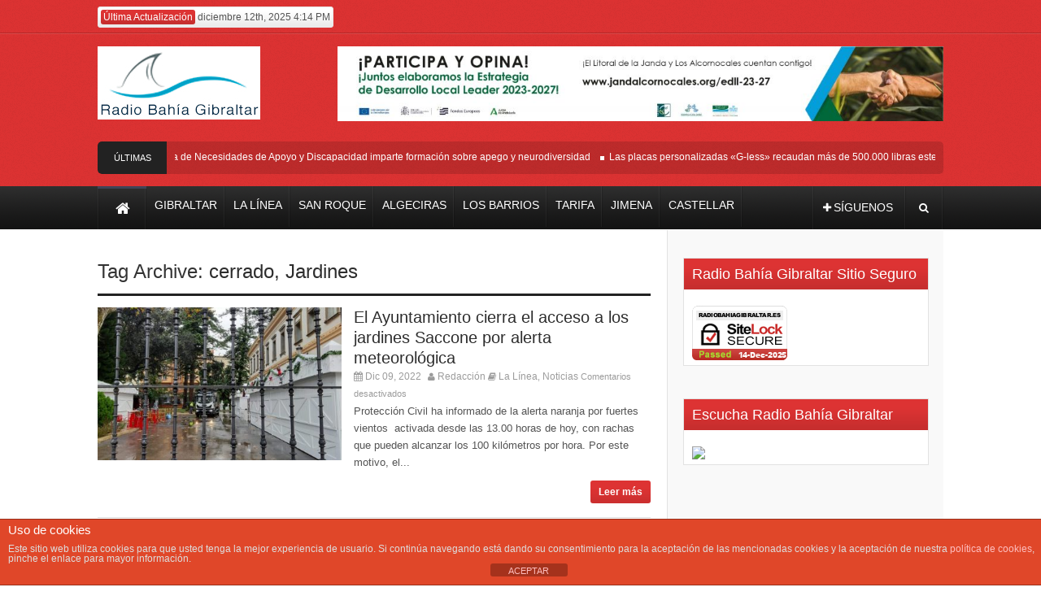

--- FILE ---
content_type: text/html; charset=utf-8
request_url: https://www.google.com/recaptcha/api2/aframe
body_size: 266
content:
<!DOCTYPE HTML><html><head><meta http-equiv="content-type" content="text/html; charset=UTF-8"></head><body><script nonce="fR2tUbuzhgj40MnHGecBMA">/** Anti-fraud and anti-abuse applications only. See google.com/recaptcha */ try{var clients={'sodar':'https://pagead2.googlesyndication.com/pagead/sodar?'};window.addEventListener("message",function(a){try{if(a.source===window.parent){var b=JSON.parse(a.data);var c=clients[b['id']];if(c){var d=document.createElement('img');d.src=c+b['params']+'&rc='+(localStorage.getItem("rc::a")?sessionStorage.getItem("rc::b"):"");window.document.body.appendChild(d);sessionStorage.setItem("rc::e",parseInt(sessionStorage.getItem("rc::e")||0)+1);localStorage.setItem("rc::h",'1765730851001');}}}catch(b){}});window.parent.postMessage("_grecaptcha_ready", "*");}catch(b){}</script></body></html>

--- FILE ---
content_type: text/css
request_url: https://radiobahiagibraltar.es/wp-content/themes/themerush2/css/amazium.css?ver=2.0
body_size: 7773
content:
/* 
* Amazium V1.3
* Copyright 2012, Mike Ballan
* www.amazium.co.uk
*/


/***** Screen 960px *****/
.row 								{ margin:0 auto; width:1170px; }
.row .row 							{ margin:0 -10px 0 -10px; width:auto; display:inline-block; }

/*.row  div{ background:#FFF;} */


.grid_1								{ width:55px; margin:0 10px 0 10px; float:left; display:inline; }
.grid_2 							{ width:185px; margin:0 10px 0 10px; float:left; display:inline; }
.grid_3 							{ width:272px; margin:0 10px 0 10px; float:left; display:inline; }
.grid_4 							{ width:342px; margin:0 10px 0 10px; float:left; display:inline; }
.grid_5 							{ width:435px; margin:0 10px 0 10px; float:left; display:inline; }		
.grid_6 							{ width:565px; margin:0 10px 0 10px; float:left; display:inline; }
.grid_7 							{ width:625px; margin:0 10px 0 10px; float:left; display:inline; }
.grid_8 							{ width:720px; margin:0 10px 0 10px; float:left; display:inline; }
.grid_9								{ width:815px; margin:0 10px 0 10px; float:left; display:inline; }
.grid_10							{ width:945px; margin:0 10px 0 10px; float:left; display:inline; }
.grid_11							{ width:1005px; margin:0 10px 0 10px; float:left; display:inline; }
.grid_12							{ width:1150px; margin:0 10px 0 10px; float:left; display:inline; }

.offset_1							{ margin-left:120px; }
.offset_2							{ margin-left:220px; }
.offset_3 							{ margin-left:320px; }
.offset_4 							{ margin-left:420px; }
.offset_5 							{ margin-left:520px; }
.offset_6 							{ margin-left:620px; }
.offset_7 							{ margin-left:720px; }
.offset_8 							{ margin-left:820px; }
.offset_9							{ margin-left:920px; }
.offset_10							{ margin-left:1020px; }
.offset_11							{ margin-left:1120px; }

.show-phone 						{ display:none !important; }
.show-tablet 						{ display:none !important; }
.show-screen						{ display:inherit; }

.hide-phone							{ display:inherit !important; }
.hide-tablet						{ display:inherit !important; }
.hide-screen						{ display:none !important; }



/***** Screen Bigger than 960px *****/
@media only screen and (min-width: 768px) and (max-width: 1190px) {
	
.row 								{ margin:0 auto; width:960px;}
.row .row 							{ margin:0 -10px 0 -10px; width:auto; display:inline-block; }

.grid_1								{ width:60px; margin:0 10px 0 10px; float:left; display:inline; }
.grid_2 							{ width:140px; margin:0 10px 0 10px; float:left; display:inline; }
.grid_3 							{ width:220px; margin:0 10px 0 10px; float:left; display:inline; }
.grid_4 							{ width:300px; margin:0 10px 0 10px; float:left; display:inline; }
.grid_5 							{ width:380px; margin:0 10px 0 10px; float:left; display:inline; }		
.grid_6 							{ width:460px; margin:0 10px 0 10px; float:left; display:inline; }
.grid_7 							{ width:540px; margin:0 10px 0 10px; float:left; display:inline; }
.grid_8 							{ width:620px; margin:0 10px 0 10px; float:left; display:inline; }
.grid_9								{ width:700px; margin:0 10px 0 10px; float:left; display:inline; }
.grid_10							{ width:780px; margin:0 10px 0 10px; float:left; display:inline; }
.grid_11							{ width:860px; margin:0 10px 0 10px; float:left; display:inline; }
.grid_12							{ width:940px; margin:0 10px 0 10px; float:left; display:inline; }

.offset_1							{ margin-left:96px; }
.offset_2							{ margin-left:176px; }
.offset_3 							{ margin-left:256px; }
.offset_4 							{ margin-left:336px; }
.offset_5 							{ margin-left:416px; }
.offset_6 							{ margin-left:496px; }
.offset_7 							{ margin-left:576px; }
.offset_8 							{ margin-left:656px; }
.offset_9							{ margin-left:736px; }
.offset_10							{ margin-left:816px; }
.offset_11							{ margin-left:896px; }

.show-phone 						{ display:none !important; }
.show-tablet 						{ display:none !important; }
.show-screen						{ display:inherit !important; }
	
.hide-phone							{ display:inherit !important; }
.hide-tablet						{ display:inherit !important; }
.hide-screen						{ display:none !important; }

}

/***** Tablet (Smaller than 959px) *****/
@media only screen and (min-width: 768px) and (max-width: 959px) {

.row 								{ margin:0 auto; width:768px; }
.row .row 							{ margin:0 -10px 0 -10px; width:auto; display:inline-block; }
		
.grid_1								{ width:44px; margin:0 10px 0 10px; float:left; display:inline; }
.grid_2 							{ width:108px; margin:0 10px 0 10px; float:left; display:inline; }
.grid_3 							{ width:172px; margin:0 10px 0 10px; float:left; display:inline; }
.grid_4 							{ width:236px; margin:0 10px 0 10px; float:left; display:inline; }
.grid_5 							{ width:300px; margin:0 10px 0 10px; float:left; display:inline; }		
.grid_6 							{ width:364px; margin:0 10px 0 10px; float:left; display:inline; }
.grid_7 							{ width:428px; margin:0 10px 0 10px; float:left; display:inline; }
.grid_8 							{ width:492px; margin:0 10px 0 10px; float:left; display:inline; }
.grid_9								{ width:556px; margin:0 10px 0 10px; float:left; display:inline; }
.grid_10							{ width:620px; margin:0 10px 0 10px; float:left; display:inline; }
.grid_11							{ width:684px; margin:0 10px 0 10px; float:left; display:inline; }
.grid_12							{ width:748px; margin:0 10px 0 10px; float:left; display:inline; }
		
.offset_1							{ margin-left:78px; }
.offset_2							{ margin-left:142px; }
.offset_3 							{ margin-left:206px; }
.offset_4 							{ margin-left:270px; }
.offset_5 							{ margin-left:334px; }
.offset_6 							{ margin-left:398px; }
.offset_7 							{ margin-left:462px; }
.offset_8 							{ margin-left:526px; }
.offset_9							{ margin-left:590px; }
.offset_10							{ margin-left:654px; }
.offset_11							{ margin-left:718px; }
	
.show-phone 						{ display:none !important; }
.show-tablet 						{ display:inherit !important; }
.show-screen						{ display:none !important; }
	
.hide-phone							{ display:inherit !important; }
.hide-tablet						{ display:none !important; }
.hide-screen						{ display:inherit !important; }
	
}



/***** Phone (portrait 300px) *****/
@media only screen and (max-width: 767px) {



.row 								{ margin:0 auto; width:300px; }
.row .row 							{ margin:0; width:auto; display:inline-block; }
		
.grid_1,
.grid_2,
.grid_3,
.grid_4,
.grid_5,
.grid_6,
.grid_7,
.grid_8,
.grid_9,
.grid_10,
.grid_11,
.grid_12							{ width:300px; margin:10px 0 0 0; float:left; display:inline; }

.offset_1,
.offset_2,
.offset_3,
.offset_4,
.offset_5,
.offset_6,
.offset_7,
.offset_8,
.offset_9,
.offset_10,
.offset_11							{ margin-left:0; }

.show-phone 						{ display:inherit !important; }
.show-tablet 						{ display:none !important; }
.show-screen						{ display:none !important; }
	
.hide-phone							{ display:none !important; }
.hide-tablet						{ display:inherit !important; }
.hide-screen						{ display:inherit !important; }
			
}	 




/***** Phone (landscape 420px) *****/
@media only screen and (min-width: 480px) and (max-width: 767px) {

.row 								{ margin:0 auto; width:456px; }
.row .row 							{ margin:0; width:auto; display:inline-block; }
	
.grid_1,
.grid_2,
.grid_3,
.grid_4,
.grid_5,
.grid_6,
.grid_7,
.grid_8,
.grid_9,
.grid_10,
.grid_11,
.grid_12							{ width:456px; margin:10px 0 0 0; float:left; display:inline; }

.show-phone 						{ display:inherit !important; }
.show-tablet 						{ display:none !important; }
.show-screen						{ display:none !important; }
	
.hide-phone							{ display:none !important; }
.hide-tablet						{ display:inherit !important; }
.hide-screen						{ display:inherit !important; }

}




/***** Clean up *****/

.container:after 					{ content: "\0020"; display: block; height: 0; clear: both; visibility: hidden; } 
.clearfix:before,
.clearfix:after,
.row:before,
.row:after 							{ content:'\0020'; display:block; visibility:hidden; width:0; height:0; }
.row:after,	.clearfix:after 		{ clear:both; }
.row, 
.clearfix 							{ zoom:1; }
.clear 								{ clear:both; display:block; visibility:hidden; width:0; height:0;	}

--- FILE ---
content_type: text/css
request_url: https://radiobahiagibraltar.es/wp-content/themes/themerush2/css/layout.css?ver=2.0
body_size: 97379
content:
/*
* Theme Name: Themerush
* Theme URI: http://themeforest.net/user/themeloy
* Description: Blog and news magazine for designer and newspaper showing content online.
* Author: Themeloy
* Author URI: http://themeforest.net/user/themeloy
* Version: 1.9
License: GNU General Public License
License URI: license.txt
*/



@media only screen and (min-width:768px) and (max-width:1190px) {

.two-columns-layout .mainmenu > ul > li.megamenu > ul.sub-menu{width: 920px;}
.mainmenu > ul > li.megamenu > ul.sub-menu {width: 940px;	}	
.full-wrapper.two-columns-layout .row,
.box-wrapper.two-columns-layout, .box-wrapper.two-columns-layout .row{width:960px;}

.full-wrapper.two-columns-layout .grid_6,
.box-wrapper.two-columns-layout .grid_6{width: 440px;}

.full-wrapper.two-columns-layout .header-main .grid_2,
.box-wrapper.two-columns-layout .header-main .grid_2{width: 210px;}

.full-wrapper.two-columns-layout .grid_12,
.box-wrapper.two-columns-layout .grid_12{width: 920px;}

.full-wrapper.two-columns-layout .simply-scroll .simply-scroll-clip,
.box-wrapper.two-columns-layout .simply-scroll .simply-scroll-clip{width: 815px;}

.full-wrapper.two-columns-layout .main-menu .grid_10,
.box-wrapper.two-columns-layout .main-menu .grid_10{width: 745px;}

.full-wrapper.two-columns-layout .main-menu .grid_2,
.box-wrapper.two-columns-layout .main-menu .grid_2{width: 135px;}

.full-wrapper.two-columns-layout .flexslider .caption{width: 540px;}
.box-wrapper.two-columns-layout .flexslider .caption{ width: 559px;}

.full-wrapper.two-columns-layout .sidebar_content .cat_recent_entries .main-post-large{width: 259px; float:left;}
.box-wrapper.two-columns-layout .sidebar_content .cat_recent_entries .main-post-large{width: 280px; float:left;}

.full-wrapper.two-columns-layout .sidebar_content .image_review_wrapper img,
.box-wrapper.two-columns-layout .sidebar_content .image_review_wrapper img{width: 350px;}

.full-wrapper.two-columns-layout .sidebar_content .cat_recent_entries .post-list-item,
.box-wrapper.two-columns-layout .sidebar_content .cat_recent_entries .post-list-item{width: 280px; float:right;}

.full-wrapper.two-columns-layout .sidebar_content .post-list-item .small-feature,
.box-wrapper.two-columns-layout .sidebar_content .post-list-item .small-feature{width: 285px;}

.full-wrapper.two-columns-layout .sidebar_content .small-feature .post-meta{width: 118px;}
.box-wrapper.two-columns-layout .sidebar_content .small-feature .post-meta{width: 123px;}
.full-wrapper.two-columns-layout .sidebar_content .jcarousel-item .feature-link .post_type{top: 108px; left: 142px;}
.full-wrapper.two-columns-layout .sidebar_content .cat_recent_entries .main-post-large-style .image_review_wrapper,
.box-wrapper.two-columns-layout .sidebar_content .cat_recent_entries .main-post-large-style .image_review_wrapper{width: 270px; float:left; margin-right: 10px;}
.full-wrapper.two-columns-layout .sidebar_center .main-post-col1 .small-feature, .full-wrapper.two-columns-layout .sidebar_center .main-post-col2 .small-feature{width: 100%;}
.full-wrapper.two-columns-layout .sidebar_content .cat_recent_entries .main-post-large-style .feature-text{width: 279px;}
.box-wrapper.two-columns-layout .sidebar_content .cat_recent_entries .main-post-large-style .feature-text{width: 300px; float:left;}

.full-wrapper.two-columns-layout .sidebar_content .post-list-item-style .small-feature{width: 268px;}
.box-wrapper.two-columns-layout .sidebar_content .post-list-item-style .small-feature{width: 278px; float: left;}

.full-wrapper.two-columns-layout .sidebar_content .home-page-tab-widget li,
.box-wrapper.two-columns-layout .sidebar_content .home-page-tab-widget li{ float:left;}

.full-wrapper.two-columns-layout .sidebar_content .home-page-tab .post-tab-home .image_review_wrapper,
.box-wrapper.two-columns-layout .sidebar_content .home-page-tab .post-tab-home .image_review_wrapper { width:300px; float:left; margin-right:15px;}

.full-wrapper.two-columns-layout .sidebar_content .bi_recent_entries .main-post-col1, .full-wrapper.two-columns-layout .sidebar_content .bi_recent_entries .main-post-col2{width: 270px;}
.box-wrapper.two-columns-layout .sidebar_content .bi_recent_entries .main-post-col1, .box-wrapper.two-columns-layout .sidebar_content .bi_recent_entries .main-post-col2{width: 280px;}
.post-news .image_review_wrapper{float: left; width: 100%;}


.full-wrapper.two-columns-layout .sidebar_content .main-post-col2,
.box-wrapper.two-columns-layout .sidebar_content .main-post-col2{margin-top: 0px;}

.full-wrapper.two-columns-layout .sidebar_content .main-post-col1 .small-feature, .full-wrapper.two-columns-layout .sidebar_content .main-post-col2 .small-feature,.box-wrapper.two-columns-layout .sidebar_content .main-post-col1 .small-feature, .box-wrapper.two-columns-layout .sidebar_content .main-post-col2 .small-feature{width: 284px;}

.full-wrapper.two-columns-layout .sidebar_content .grid_7{width: 560px;}
.box-wrapper.two-columns-layout .sidebar_content .grid_7{width: 580px;}

.full-wrapper.two-columns-layout #main-menu,
.box-wrapper.two-columns-layout #main-menu{ padding:0px;}

.full-wrapper.two-columns-layout .container .sidebar_center,
.box-wrapper.two-columns-layout .container .sidebar_center{ padding: 34px 19px 40px 20px;}

.full-wrapper.two-columns-layout .sidebar_content,
.box-wrapper.two-columns-layout .sidebar_content{ margin-right:0px;}

.full-wrapper.two-columns-layout .footer-columns .grid_3,
.box-wrapper.two-columns-layout .footer-columns .grid_3{ width: 200px;}

.full-wrapper.two-columns-layout .container.two-columns-sidebar .post-news .image_review_wrapper,
.box-wrapper.two-columns-layout .container.two-columns-sidebar .post-news .image_review_wrapper{width: 275px; float: left; margin-right: 15px;}

.full-wrapper.two-columns-layout .container.two-columns-sidebar .post-news .post_title h3,
.box-wrapper.two-columns-layout .container.two-columns-sidebar .post-news .post_title h3{ width:auto; float:none;}

.full-wrapper.two-columns-layout .post-news .image_review_wrapper .post_type,
.box-wrapper.two-columns-layout .post-news .image_review_wrapper .post_type{bottom: 21px; right: 0px;}

.container-wrap .sidebar_center .small-feature .post-meta{width: 224px;}

.full-columns-layout .sidebar_content .jcarousel-item .feature-link .post_type,
.two-columns-layout .sidebar_content .jcarousel-item .feature-link .post_type{top: 113px; left: 149px;}

.full-columns-layout .sidebar_center .main-post-col1 .small-feature,
.two-columns-layout .sidebar_center .main-post-col1 .small-feature, 
.two-columns-layout .sidebar_center .main-post-col2 .small-feature, 

.full-columns-layout .sidebar_center .cat_recent_entries .post-list-item,
.two-columns-layout .sidebar_center .cat_recent_entries .post-list-item{width: 100%;}

.full-columns-layout .sidebar_center .small-feature .post-meta,
.two-columns-layout .sidebar_center .small-feature .post-meta{width: 125px;}

/*350 sidebar*/
.full-wrapper.two-columns-layout .center_350 .flexslider .caption{width: 489px;}
.box-wrapper.two-columns-layout .center_350 .flexslider .caption{ width: 510px;}

.full-wrapper.two-columns-layout .center_350 .sidebar_content .cat_recent_entries .main-post-large{width: 228px;}
.box-wrapper.two-columns-layout .center_350 .sidebar_content .cat_recent_entries .main-post-large{width: 250px;}

.full-wrapper.two-columns-layout .center_350 .sidebar_content .image_review_wrapper img,
.box-wrapper.two-columns-layout .center_350 .sidebar_content .image_review_wrapper img{width: 350px;}

.full-wrapper.two-columns-layout .center_350 .sidebar_content .cat_recent_entries .post-list-item,
.box-wrapper.two-columns-layout .center_350 .sidebar_content .cat_recent_entries .post-list-item{width: 260px;}

.full-wrapper.two-columns-layout .center_350 .sidebar_content .post-list-item .small-feature,
.box-wrapper.two-columns-layout .center_350 .sidebar_content .post-list-item .small-feature{width: 266px;}

.full-wrapper.two-columns-layout .container.center_350 .grid_7 .small-feature .post-meta,
.box-wrapper.two-columns-layout .container.center_350 .grid_7 .small-feature .post-meta{width: 125px;}

.full-wrapper.two-columns-layout .center_350 .sidebar_content .cat_recent_entries .main-post-large-style .feature-text{width: 242px;}
.box-wrapper.two-columns-layout .center_350 .sidebar_content .cat_recent_entries .main-post-large-style .feature-text{width: 268px;}

.full-wrapper.two-columns-layout .center_350 .sidebar_content .post-list-item-style .small-feature{width: 242px;}
.box-wrapper.two-columns-layout .center_350 .sidebar_content .post-list-item-style .small-feature{width: 253px;}

.full-wrapper.two-columns-layout .center_350 .sidebar_content .bi_recent_entries .main-post-col1, .full-wrapper.two-columns-layout .center_350 .bi_recent_entries .main-post-col2,
.box-wrapper.two-columns-layout .center_350 .sidebar_content .bi_recent_entries .main-post-col1, .box-wrapper.two-columns-layout .center_350 .bi_recent_entries .main-post-col2{width: 255px;}

.full-wrapper.two-columns-layout .center_350 .sidebar_center .bi_recent_entries .main-post-col2,
.box-wrapper.two-columns-layout .center_350 .sidebar_center .bi_recent_entries .main-post-col2{ width:100%}

.full-wrapper.two-columns-layout .center_350 .sidebar_center .bi_recent_entries .main-post-col1 .small-feature .post_type ,.full-wrapper.two-columns-layout .center_350 .sidebar_center .bi_recent_entries .main-post-col2 .small-feature .post_type,
.box-wrapper.two-columns-layout .center_350 .sidebar_center .bi_recent_entries .main-post-col1 .small-feature .post_type ,.box-wrapper.two-columns-layout .center_350 .sidebar_center .bi_recent_entries .main-post-col2 .small-feature .post_type{left: 90px;}

.full-wrapper.two-columns-layout .center_350 .sidebar_content .jcarousel-item .feature-link .post_type{top: 163px; left: 211px;}
.box-wrapper.two-columns-layout .center_350 .sidebar_content .jcarousel-item .feature-link .post_type{top: 172px; left: 222px;}

.full-wrapper.two-columns-layout .container.center_350 .grid_7 .post-list-item-style .small-feature .post-meta{width: 111px;}
.full-wrapper.two-columns-layout .container.center_350 .grid_7 .post-list-item-style .small-feature .post-meta .meta-comment{ display:none;}
.box-wrapper.two-columns-layout .container.center_350 .grid_7 .post-list-item-style .small-feature .post-meta{width: 121px;}

.full-wrapper.two-columns-layout .container.center_350 .grid_7 .bi_recent_entries .main-post-col1, .full-wrapper.two-columns-layout .container.center_350 .grid_7 .bi_recent_entries .main-post-col2{width: 244px;}
.box-wrapper.two-columns-layout .container.center_350 .grid_7 .bi_recent_entries .main-post-col1, .box-wrapper.two-columns-layout .container.center_350 .grid_7 .bi_recent_entries .main-post-col2{width: 255px;}

.full-wrapper.two-columns-layout .container.center_350 .grid_7 .cat_recent_entries .main-post-large-style .image_review_wrapper,
.box-wrapper.two-columns-layout .container.center_350 .grid_7 .cat_recent_entries .main-post-large-style .image_review_wrapper{width: 250px;}

.full-wrapper.two-columns-layout .center_350 .sidebar_content .main-post-col1 .small-feature, .full-wrapper.two-columns-layout .center_350 .sidebar_content .main-post-col2 .small-feature,
.box-wrapper.two-columns-layout .center_350 .sidebar_content .main-post-col1 .small-feature, .box-wrapper.two-columns-layout .center_350 .sidebar_content .main-post-col2 .small-feature{width: 259px;}

.full-wrapper.two-columns-layout .two-columns-sidebar.center_350 .sidebar_content .grid_7,
.full-wrapper.two-columns-layout .center_350 .sidebar_content .grid_7{width: 508px;}
.box-wrapper.two-columns-layout .center_350 .sidebar_content .grid_7{width: 530px;}

.full-wrapper.two-columns-layout #main-menu,
.box-wrapper.two-columns-layout #main-menu{ padding:0px;}

.full-wrapper.two-columns-layout .center_350 .container .sidebar_center,
.box-wrapper.two-columns-layout .center_350 .container .sidebar_center{ padding: 34px 19px 40px 20px;}

.full-wrapper.two-columns-layout .center_350 .sidebar_content,
.box-wrapper.two-columns-layout .center_350 .sidebar_content{ margin-right:0px;}

.full-wrapper.three-columns-layout .sidebar_center .cat_recent_entries .main-post-large, .full-wrapper.three-columns-layout .sidebar_center .cat_recent_entries .post-list-item,
.full-wrapper.three-columns-layout  .sidebar_center .main-post-col1 .small-feature, .full-wrapper.three-columns-layout .sidebar_center .main-post-col2 .small-feature,
.box-wrapper.three-columns-layout .sidebar_center .cat_recent_entries .main-post-large, .box-wrapper.three-columns-layout .sidebar_center .cat_recent_entries .post-list-item,
.box-wrapper.three-columns-layout  .sidebar_center .main-post-col1 .small-feature, .box-wrapper.three-columns-layout .sidebar_center .main-post-col2 .small-feature{ width:100%;}

.full-wrapper.three-columns-layout .sidebar_center .small-feature .post-meta,
.box-wrapper.three-columns-layout .sidebar_center .small-feature .post-meta{width: 144px;}

.three-columns-layout .center_350 .sidebar_center .bi_recent_entries .feature-link .post_type{left: 90px;}
.three-columns-layout .center_350 .sidebar_content .grid_7{width: 365px;}
.three-columns-layout .center_350 .sidebar_content .caption{width: 346px;}
.three-columns-layout .container.center_350 .grid_7 .cat_recent_entries .main-post-large,
.three-columns-layout .container.center_350 .grid_7 .post-list-item-style .small-feature, 
.three-columns-layout .container.center_350 .grid_7 .post-list-item .small-feature,
.three-columns-layout .container.center_350 .grid_7 .cat_recent_entries .main-post-large-style .image_review_wrapper,
.three-columns-layout .container.center_350 .grid_7 .home-page-tab .post-tab-home,
.three-columns-layout .container.center_350 .grid_7 .bi_recent_entries .main-post-col1, 
.three-columns-layout .container.center_350 .grid_7 .bi_recent_entries .main-post-col2,
.three-columns-layout .container.center_350 .grid_7 .main-post-col1 .small-feature, 
.three-columns-layout .container.center_350 .grid_7 .main-post-col2 .small-feature{width: 360px;}
.three-columns-layout .container.center_350 .grid_7 .small-feature .post-meta,
.three-columns-layout .container.center_350 .grid_7 .post-list-item-style .small-feature .post-meta{width: 180px;}
.three-columns-layout .container.center_350 .sidebar_content .jcarousel-item .feature-link .post_type{top: 104px; left: 137px;}
.three-columns-layout .container.center_350 .flexslider{min-height: 205px;}
.three-columns-layout .center_350 .post-news .image_review_wrapper .post_type{bottom: 21px;}
.three-columns-layout .container .flexslider{min-height: 252px;}




.box-wrapper {
		width:980px;
		margin:30px auto;
		background:#FFF;
		-webkit-box-shadow:0 0 20px 5px rgba(0,0,0,0.4);
		-moz-box-shadow:0 0 10px 5px rgba(0,0,0,0.4);
		box-shadow:0 0 5px 1px rgba(0,0,0,0.4);
	}
	.simply-scroll .simply-scroll-clip {
		width:820px;
	}
.header-main .grid_2{width:250px;}
.header-main .grid_10{ width:670px;}
	.main-menu .sf-arrows .sf-with-ul {
		padding-right:10px;
	}
	.sidebar_content .grid_7 {
		width:415px;
	}
	.center_350 .caption{width:345px;}
	.caption {
		width:395px;
	}
	.tickercontainer {
		width:818px;
	}
	.tickercontainer .mask {
		width:798px;
	}
	ul.newsticker {
		width:840px;
	}
	.flexslider {
		min-height:299px;
	}
	.home-page-tab-widget li {
		float:none;
	}
	.home-page-tab .post-tab-home .image_review_wrapper {
		float:none;
	}
	.cat_recent_entries .main-post-large,.cat_recent_entries .post-list-item {
		width:415px;
		float:none;
		display:block;
	}
	.cat_recent_entries .main-post-large {
		margin-bottom:20px;
		padding-bottom:20px;
		border-bottom:1px solid #e2e2e2;
	}
	.post-list-item-style .small-feature,.post-list-item .small-feature {
		width:415px;
	}
	.small-feature .post-meta {
		width:250px;
	}
	.bi_recent_entries .main-post-col1,.bi_recent_entries .main-post-col2 {
		width:415px;
	}
	.main-post-col1 .small-feature,.main-post-col2 .small-feature {
		width:415px;
	}
	.main-post-col2 {
		margin-top:30px;
	}
	.home-page-tab .post-tab-home .image_review_wrapper {
		margin-right:0px;
	}
	.home-page-tab .post-tab-home {
		margin-bottom:30px;
	}
	.image_review_wrapper img {
		width:415px;
	}
	.cat_recent_entries .main-post-large-style {
		padding-bottom:20px;
		border-bottom:1px solid #e2e2e2;
	}
	.cat_recent_entries .main-post-large-style .image_review_wrapper {
		margin-right:0px;
	}
	.cat_recent_entries .main-post-large-style .feature-text {
		width:auto;
	}
	.footer-columns .triple_recent_entries, .footer-columns .themeloy-popularpost-widget,.footer-columns .widget.rec,.footer-columns .widget_search form,.footer-columns .newsletter form {
		width:220px;
	}
	.footer-columns .widget_search #s,.footer-columns .newsletter .text {
		width:125px;
	}
	.footer-columns .meta-comment {
		display:none;
	}
	.sidebar_last .ulpost .entry-thumb {
		margin:1px 15px 0px 0px;
	}
	.sidebar_last .post-meta {
		width:320px
	}
	.two-columns-sidebar .sidebar_content .grid_7 {
		width:590px;
	}
	.post-news .image_review_wrapper .post_type{ bottom: 21px; right: 0px;}
	.container.two-columns-sidebar.center_350 .post-news .image_review_wrapper{ width: 540px;}
	.container.two-columns-sidebar .post-news .image_review_wrapper{  width: 600px;}
	.container.center_350 .post-news .image_review_wrapper{ width: 365px;}
	.three-columns-layout .container.center_350 .post-news .image_review_wrapper{ width: 340px;}
	.two-columns-sidebar .post-news .image_review_wrapper {
		float:none;
		margin-right: 0px;
	}
	.caption h4{ line-height: 20px; margin-bottom: 5px;}
	.center_350 .post-news .image_review_wrapper .post_type{ bottom: 6px; right: 0px;}
	.center_350 .post-news .post_title h3{  float: left; width: 100%;}
	.container.two-columns-sidebar .post-news .post_title h3{  float: left; width: 100%;}
	.center_350 .sidebar_content .jcarousel-item .feature-link .post_type{top: 104px; left: 137px;}
	.sidebar_content .jcarousel-item .feature-link .post_type{ top: 124px; left: 163px;}
	.footer-columns .jcarousel-item .feature-link .post_type{ top: 134px; left: 175px;}
	.relativepost, .moreincategories{ width: 360px;}
	.two-columns-sidebar .post-news .image_review_wrapper img{width: 590px;}
	.two-columns-sidebar .comments-area textarea, .two-columns-sidebar .comments-area input[type="text"]{ width:465px;}
	.container.center_350 .comments-area textarea, .container.center_350 .comments-area input[type="text"]{ width:240px;}
	.comments-area textarea, .comments-area input[type="text"]{ width:290px;}
	.share-search .share-button a {
	padding-left: 6px;
	padding-right: 9px;
}
.bi_recent_entries .image_review_wrapper .post_type{right: 0px;}
.container.center_350 .flexslider{ min-height: 260px;}
.container.center_350 .grid_7{ width: 365px;}
.container.center_350 .grid_7 .cat_recent_entries .main-post-large{ width: 364px;}
.container.center_350 .grid_7 .post-list-item-style .small-feature, .container.center_350 .grid_7 .post-list-item .small-feature{ width: 365px;}
.container.center_350 .grid_7 .small-feature .post-meta{ width: 230px;}
.container.center_350 .grid_7 .cat_recent_entries .main-post-large-style .image_review_wrapper{ width: 364px;}
.container.center_350 .grid_7 .post-list-item-style .small-feature .post-meta{ width: 225px;}
.container.center_350 .grid_7 .bi_recent_entries .main-post-col1, .container.center_350 .grid_7 .bi_recent_entries .main-post-col2{ width: 365px;}
.container.center_350 .grid_7 .main-post-col1 .small-feature, .container.center_350 .grid_7 .main-post-col2 .small-feature{ width: 365px;}
.container.center_350 .grid_7 .main-post-col1 .small-feature img, .container.center_350 .grid_7 .main-post-col2 .small-feature  img{ width: 110px;}
.container.center_350 .grid_7 .small-feature .post-meta{ margin-right:0px;}
.container.center_350 .grid_3{ width: 350px;}
.container.center_350 .grid_3 .newsletter form{ width: 360px;}
.container.center_350 .grid_3 .newsletter .text{ width: 255px;}

.container.two-columns-sidebar.center_350 .grid_7{ width: 540px;}



}
@media only screen and (min-width:768px) and (max-width:959px) {

.full-wrapper #contents .row, .full-wrapper #footer-container .row{ overflow:hidden;}

.full-wrapper.three-columns-layout .grid_1,
.full-wrapper.three-columns-layout .grid_2,
.full-wrapper.three-columns-layout .grid_3,
.full-wrapper.three-columns-layout .grid_4,
.full-wrapper.three-columns-layout .grid_5,
.full-wrapper.three-columns-layout .grid_6,
.full-wrapper.three-columns-layout .grid_7,
.full-wrapper.three-columns-layout .grid_8,
.full-wrapper.three-columns-layout .grid_9,
.full-wrapper.three-columns-layout .grid_10,
.full-wrapper.three-columns-layout .grid_11,
.full-wrapper.three-columns-layout .grid_12,

.box-wrapper.three-columns-layout .grid_1,
.box-wrapper.three-columns-layout .grid_2,
.box-wrapper.three-columns-layout .grid_3,
.box-wrapper.three-columns-layout .grid_4,
.box-wrapper.three-columns-layout .grid_5,
.box-wrapper.three-columns-layout .grid_6,
.box-wrapper.three-columns-layout .grid_7,
.box-wrapper.three-columns-layout .grid_8,
.box-wrapper.three-columns-layout .grid_9,
.box-wrapper.three-columns-layout .grid_10,
.box-wrapper.three-columns-layout .grid_11,
.box-wrapper.three-columns-layout .grid_12{margin:0 20px 0 20px;}

.three-columns-layout .grid_6{ width:344px;}
.three-columns-layout .header-main .grid_2{ width: 728px;}
.three-columns-layout .header-main .grid_10{ width: 728px;}
.three-columns-layout .grid_12{width: 728px;}
.three-columns-layout .simply-scroll .simply-scroll-clip{width: 622px;}
.three-columns-layout .main-menu .grid_10{width: 537px;}
.three-columns-layout .sidebar_content .grid_7{width: 387px;}
.three-columns-layout .container .sidebar_center{margin-right: 0px; padding-right: 0px; padding-left:0px;}
.three-columns-layout .container .sidebar_last{margin-right: 0px;}
.three-columns-layout .cat_recent_entries .main-post-large{width: 387px;}
.three-columns-layout .post-list-item-style .small-feature, .three-columns-layout .post-list-item .small-feature{width: 400px;}
.three-columns-layout .home-page-tab .post-tab-home{width: 387px;}
.three-columns-layout .sidebar_content .jcarousel-item .feature-link .post_type{top: 113px; left: 149px;}
.three-columns-layout .bi_recent_entries .main-post-col1, .three-columns-layout .bi_recent_entries .main-post-col2{width: 387px;}
.three-columns-layout .main-post-col1 .small-feature, .three-columns-layout .main-post-col2 .small-feature{width: 400px;}
.three-columns-layout .sidebar_center .cat_recent_entries .post-list-item-style, .three-columns-layout .sidebar_center .cat_recent_entries .post-list-item, 
.three-columns-layout .sidebar_center .main-post-col1 .small-feature, .three-columns-layout .sidebar_center .main-post-col2 .small-feature{ width:100%;}
.three-columns-layout .footer-columns .grid_3{width: 344px;}
.three-columns-layout .footer-columns .newsletter form {width: 310px;}
.three-columns-layout .footer-columns .newsletter .text { width: 210px;}
.three-columns-layout .footer-columns .footer-columns .newsletter .buttons{width: 80px;}
.three-columns-layout .sidebar_content .caption{width: 368px;}
.three-columns-layout .container.center_350 .grid_7 .cat_recent_entries .main-post-large,
.three-columns-layout .container.center_350 .grid_7 .post-list-item-style .small-feature, 
.three-columns-layout .container.center_350 .grid_7 .post-list-item .small-feature,
.three-columns-layout .container.center_350 .grid_7 .cat_recent_entries .main-post-large-style .image_review_wrapper,
.three-columns-layout .container.center_350 .grid_7 .home-page-tab .post-tab-home,
.three-columns-layout .container.center_350 .grid_7 .bi_recent_entries .main-post-col1, 
.three-columns-layout .container.center_350 .grid_7 .bi_recent_entries .main-post-col2,
.three-columns-layout .container.center_350 .grid_7 .main-post-col1 .small-feature, 
.three-columns-layout .container.center_350 .grid_7 .main-post-col2 .small-feature{width: 335px;}
.three-columns-layout .container.center_350 .grid_7 .small-feature .post-meta,
.three-columns-layout .container.center_350 .grid_7 .post-list-item-style .small-feature .post-meta{width: 180px;}
.three-columns-layout .sidebar_content .jcarousel-item .feature-link .post_type{top: 113px; left: 149px;}
.three-columns-layout .center_350 .sidebar_content .caption{width: 317px;}
.three-columns-layout .container.center_350 .flexslider{min-height: 205px;}
.three-columns-layout .center_350 .sidebar_content .grid_7{width: 337px;}
.three-columns-layout .container.center_350 .sidebar_content .jcarousel-item .feature-link .post_type{top: 92px; left: 123px;}
.three-columns-layout .container .flexslider{min-height: 236px;}


.full-wrapper.three-columns-layout .sidebar_content .jcarousel-item .feature-link .post_type{top: 113px; left: 149px;}

.full-wrapper #main-menu,
.box-wrapper #main-menu{padding: 0px 0px; z-index:999;}

.full-wrapper.two-columns-layout .center_350 .sidebar_content .jcarousel-item .feature-link .post_type,
.box-wrapper.two-columns-layout .center_350 .sidebar_content .jcarousel-item .feature-link .post_type{top: 92px; left: 123px;}	

.full-wrapper.two-columns-layout .row,
.box-wrapper.two-columns-layout, .box-wrapper.two-columns-layout .row{width:768px;}

.full-wrapper.two-columns-layout .grid_6,
.box-wrapper.two-columns-layout .grid_6{width: 344px;}

.full-wrapper.two-columns-layout .header-main .grid_2,
.box-wrapper.two-columns-layout .header-main .grid_2{width: 728px;}

.full-wrapper.two-columns-layout .grid_12,
.box-wrapper.two-columns-layout .grid_12{width: 728px;}

.full-wrapper.two-columns-layout .simply-scroll .simply-scroll-clip,
.box-wrapper.two-columns-layout .simply-scroll .simply-scroll-clip{width: 620px;}
.full-wrapper.two-columns-layout .sidebar_content .jcarousel-item .feature-link .post_type{top: 105px;left: 139px;}

.full-wrapper.two-columns-layout .main-menu .grid_10,
.box-wrapper.two-columns-layout .main-menu .grid_10{width: 553px;}

.full-wrapper.two-columns-layout .main-menu .grid_2,
.box-wrapper.two-columns-layout .main-menu .grid_2{width: 135px;}

.full-wrapper.two-columns-layout .flexslider .caption{width: 349px;}
.box-wrapper.two-columns-layout .flexslider .caption{ width: 367px;}

.full-wrapper.two-columns-layout .sidebar_content .cat_recent_entries .main-post-large{width: 367px;}
.box-wrapper.two-columns-layout .sidebar_content .cat_recent_entries .main-post-large{width: 388px; }

.full-wrapper.two-columns-layout .sidebar_content .image_review_wrapper img,
.box-wrapper.two-columns-layout .sidebar_content .image_review_wrapper img{width: 388px;}

.full-wrapper.two-columns-layout .sidebar_content .cat_recent_entries .post-list-item{width: 367px;}
.box-wrapper.two-columns-layout .sidebar_content .cat_recent_entries .post-list-item{width: 388px;}

.full-wrapper.two-columns-layout .sidebar_content .post-list-item .small-feature,
.box-wrapper.two-columns-layout .sidebar_content .post-list-item .small-feature{width: 388px;}

.full-wrapper.two-columns-layout .sidebar_content .small-feature .post-meta{width: 210px;}
.box-wrapper.two-columns-layout .sidebar_content .small-feature .post-meta{width: 223px;}

.full-wrapper.two-columns-layout .sidebar_content .cat_recent_entries .main-post-large-style .image_review_wrapper{width: 367px;}
.box-wrapper.two-columns-layout .sidebar_content .cat_recent_entries .main-post-large-style .image_review_wrapper{width: 388px; margin-right: 0px;}

.full-wrapper.two-columns-layout .sidebar_content .cat_recent_entries .main-post-large-style .feature-text{width: 367px;}
.box-wrapper.two-columns-layout .sidebar_content .cat_recent_entries .main-post-large-style .feature-text{width: 388px; }

.full-wrapper.two-columns-layout .sidebar_content .post-list-item-style .small-feature{width: 367px;}
.box-wrapper.two-columns-layout .sidebar_content .post-list-item-style .small-feature{width: 388px; }

.full-wrapper.two-columns-layout .sidebar_content .home-page-tab-widget li,
.box-wrapper.two-columns-layout .sidebar_content .home-page-tab-widget li{ float:none;}

.full-wrapper.two-columns-layout .sidebar_content .home-page-tab .post-tab-home{width: 367px;}
.box-wrapper.two-columns-layout .sidebar_content .home-page-tab .post-tab-home{width: 388px;}

.full-wrapper.two-columns-layout .sidebar_content .home-page-tab .post-tab-home .image_review_wrapper{width: 367px;}
.box-wrapper.two-columns-layout .sidebar_content .home-page-tab .post-tab-home .image_review_wrapper { width:388px; float:none; margin-right:0px;}
.box-wrapper.two-columns-layout .center_350 .sidebar_content .home-page-tab .post-tab-home .image_review_wrapper{width: 336px;}

.full-wrapper.two-columns-layout .sidebar_content .bi_recent_entries .main-post-col1, .full-wrapper.two-columns-layout .sidebar_content .bi_recent_entries .main-post-col2{width: 367px;}
.box-wrapper.two-columns-layout .sidebar_content .bi_recent_entries .main-post-col1, .box-wrapper.two-columns-layout .sidebar_content .bi_recent_entries .main-post-col2{width: 388px;}
.full-wrapper.two-columns-layout .sidebar_center .main-post-col1 .small-feature, .full-wrapper.two-columns-layout .sidebar_center .main-post-col2 .small-feature{width: 100%;}
.full-wrapper.two-columns-layout .sidebar_content .main-post-col2,
.box-wrapper.two-columns-layout .sidebar_content .main-post-col2{margin-top: 0px;}

.full-wrapper.two-columns-layout .sidebar_content .main-post-col1 .small-feature, .full-wrapper.two-columns-layout .sidebar_content .main-post-col2 .small-feature{width: 367px;}
.box-wrapper.two-columns-layout .sidebar_content .main-post-col1 .small-feature, .box-wrapper.two-columns-layout .sidebar_content .main-post-col2 .small-feature{width: 388px;}

.full-wrapper.two-columns-layout .sidebar_content .grid_7{width: 368px;}
.box-wrapper.two-columns-layout .sidebar_content .grid_7{width: 388px;}

.full-wrapper.two-columns-layout .container .sidebar_center{ float:left; margin-right:0px;}
.box-wrapper.two-columns-layout .container .sidebar_center{ margin-right:0px;}

.full-wrapper.two-columns-layout #main-menu,
.box-wrapper.two-columns-layout #main-menu{ padding:0px;}

.full-wrapper.two-columns-layout .container .sidebar_center,
.box-wrapper.two-columns-layout .container .sidebar_center{ padding: 34px 19px 40px 20px;}

.full-wrapper.two-columns-layout .sidebar_content,
.box-wrapper.two-columns-layout .sidebar_content{ margin-right:0px;}

.full-wrapper.two-columns-layout .footer-columns .grid_3,
.box-wrapper.two-columns-layout .footer-columns .grid_3{ width: 152px;}

.full-wrapper.two-columns-layout .container.two-columns-sidebar .post-news .image_review_wrapper{width: 367px; float: none; margin-right: 0px;}
.box-wrapper.two-columns-layout .container.two-columns-sidebar .post-news .image_review_wrapper{width: 388px; float: none; margin-right: 0px;}

.full-wrapper.two-columns-layout .container.two-columns-sidebar .post-news .post_title h3,
.box-wrapper.two-columns-layout .container.two-columns-sidebar .post-news .post_title h3{  float: left; width: 100%;}

.full-wrapper.two-columns-layout .post-news .image_review_wrapper .post_type,
.box-wrapper.two-columns-layout .post-news .image_review_wrapper .post_type{bottom: 6px; right: 0px;}

.container-wrap .sidebar_center .small-feature .post-meta{width: 140px;}


/*350 sidebar*/
.full-wrapper.two-columns-layout .center_350 .sidebar_content .cat_recent_entries .main-post-large{width: 338px;}
.full-wrapper.two-columns-layout .container.two-columns-sidebar.center_350 .post-news .image_review_wrapper,
.box-wrapper.two-columns-layout .container.two-columns-sidebar.center_350 .post-news .image_review_wrapper{width: 349px;}
.full-wrapper.two-columns-layout .sidebar_content .home-page-tab .post-tab-home .image_review_wrapper{width: 336px;}

.full-wrapper.two-columns-layout .center_350 .post-news .image_review_wrapper .post_type,
.box-wrapper.two-columns-layout .center_350 .post-news .image_review_wrapper .post_type{bottom: 6px;}

.full-wrapper.two-columns-layout .center_350 .flexslider .caption,
.box-wrapper.two-columns-layout .center_350 .flexslider .caption{ width: 318px;}

.full-wrapper.two-columns-layout .center_350 .sidebar_content .cat_recent_entries .main-post-large,
.box-wrapper.two-columns-layout .center_350 .sidebar_content .cat_recent_entries .main-post-large{width: 336px;}

.full-wrapper.two-columns-layout .center_350 .sidebar_content .image_review_wrapper img,
.box-wrapper.two-columns-layout .center_350 .sidebar_content .image_review_wrapper img{width: 350px;}

.full-wrapper.two-columns-layout .center_350 .sidebar_content .cat_recent_entries .post-list-item,
.box-wrapper.two-columns-layout .center_350 .sidebar_content .cat_recent_entries .post-list-item{width: 336px; float:none;}

.full-wrapper.two-columns-layout .center_350 .sidebar_content .post-list-item .small-feature,
.box-wrapper.two-columns-layout .center_350 .sidebar_content .post-list-item .small-feature{width: 336px;}

.full-wrapper.two-columns-layout .container.center_350 .grid_7 .small-feature .post-meta{width: 176px;}
.box-wrapper.two-columns-layout .container.center_350 .grid_7 .small-feature .post-meta{width: 125px;}

.full-wrapper.two-columns-layout .center_350 .sidebar_content .cat_recent_entries .main-post-large-style .feature-text,
.box-wrapper.two-columns-layout .center_350 .sidebar_content .cat_recent_entries .main-post-large-style .feature-text{width: 336px;}

.full-wrapper.two-columns-layout .center_350 .sidebar_content .post-list-item-style .small-feature,
.box-wrapper.two-columns-layout .center_350 .sidebar_content .post-list-item-style .small-feature{width: 336px;}

.full-wrapper.two-columns-layout .center_350 .sidebar_content .bi_recent_entries .main-post-col1, .full-wrapper.two-columns-layout .center_350 .bi_recent_entries .main-post-col2m
.box-wrapper.two-columns-layout .center_350 .sidebar_content .bi_recent_entries .main-post-col1, .box-wrapper.two-columns-layout .center_350 .bi_recent_entries .main-post-col2{width: 336px;}

.full-wrapper.two-columns-layout .container.center_350 .flexslider,
.box-wrapper.two-columns-layout .container.center_350 .flexslider{min-height: 203px;}

.full-wrapper.two-columns-layout .center_350 .sidebar_content .home-page-tab .post-tab-home .image_review_wrapperm
.box-wrapper.two-columns-layout .center_350 .sidebar_content .home-page-tab .post-tab-home .image_review_wrapper { width:336px; float:none; margin-right:0px;}

.full-wrapper.two-columns-layout .container.center_350 .grid_7 .home-page-tab .post-tab-home,
.box-wrapper.two-columns-layout .container.center_350 .grid_7 .home-page-tab .post-tab-home{width:336px;}

.full-wrapper.two-columns-layout .container.center_350 .grid_7 .post-list-item-style .small-feature .post-meta{width: 146px;}
.box-wrapper.two-columns-layout .container.center_350 .grid_7 .post-list-item-style .small-feature .post-meta{width: 121px;}

.full-wrapper.two-columns-layout .container.center_350 .grid_7 .bi_recent_entries .main-post-col1, .full-wrapper.two-columns-layout .container.center_350 .grid_7 .bi_recent_entries .main-post-col2,
.box-wrapper.two-columns-layout .container.center_350 .grid_7 .bi_recent_entries .main-post-col1, .box-wrapper.two-columns-layout .container.center_350 .grid_7 .bi_recent_entries .main-post-col2{width: 340px;}

.full-wrapper.two-columns-layout .container.center_350 .grid_7 .cat_recent_entries .main-post-large-style .image_review_wrapper,
.box-wrapper.two-columns-layout .container.center_350 .grid_7 .cat_recent_entries .main-post-large-style .image_review_wrapper{width: 336px;}

.full-wrapper.two-columns-layout .center_350 .sidebar_content .main-post-col1 .small-feature, .full-wrapper.two-columns-layout .center_350 .sidebar_content .main-post-col2 .small-feature,
.box-wrapper.two-columns-layout .center_350 .sidebar_content .main-post-col1 .small-feature, .box-wrapper.two-columns-layout .center_350 .sidebar_content .main-post-col2 .small-feature{width: 336px;}

.full-wrapper.two-columns-layout .two-columns-sidebar.center_350 .sidebar_content .grid_7,
.full-wrapper.two-columns-layout .center_350 .sidebar_content .grid_7,
.box-wrapper.two-columns-layout .center_350 .sidebar_content .grid_7{width: 338px;}

.box-wrapper.two-columns-layout #main-menu{ padding:0px;}

.full-wrapper.two-columns-layout .center_350 .container .sidebar_center,
.box-wrapper.two-columns-layout .center_350 .container .sidebar_center{ padding: 34px 19px 40px 20px;}

.full-wrapper.two-columns-layout .center_350 .sidebar_content,
.box-wrapper.two-columns-layout .center_350 .sidebar_content{ margin-right:0px;}
	
	.box-wrapper {
		overflow:hidden;
		width:768px;
		margin:0px auto;
		background:#FFF;
		-webkit-box-shadow:0 0 20px 5px rgba(0,0,0,0.4);
		-moz-box-shadow:0 0 10px 5px rgba(0,0,0,0.4);
		box-shadow:0 0 5px 1px rgba(0,0,0,0.4);
	}
	 .sidebar_last,.grid_2 {
		/* height:auto !important; */
		max-height:888678px;
	}
	.simply-scroll .simply-scroll-clip {
		width:630px;
	}
	.flexslider {
		min-height:230px;
	}
	.container .sidebar_center {
		float:right;
		margin-right:-16px;
		padding-right:25px;
	}
	.tickercontainer {
		width:618px;
	}
	.tickercontainer .mask {
		width:598px;
	}
	ul.newsticker {
		width:640px;
	}
	.wrap-select {
		margin-top:13px;
		display:block;
	}
	#mainmenu {
		display:none;
	}
	.sf-top-menu {
		display:none;
	}
	.sf-top-menu {
		display:none;
	}
	.main-menu .grid_10 {
		width:578px;
	}
	.latest-news {
		margin-top:10px;
	}
	.header-top-right .wrap-select {
		margin-top:8px;
		margin-bottom:8px;
	}
	
	.header-main .grid_2{ width: 768px; text-align:center;}
.header-main .grid_10{ display:none;}
	.main-menu .grid_2 {
		width:150px;
	}
	.container .sidebar_content {
		margin-right:0px;
	}
	.container.center_350 .sidebar_last {
		width: 380px;
		}
	.container .sidebar_last {
		width:330px;
		margin-right:-16px;
		padding-right:10px;
		border-left:1px solid #ccc;
		margin-top:0px;
	}
	.sidebar_content .widget-title {
		margin-left:-26px;
		margin-right:-18px;
	}
	.cat_recent_entries .main-post-large {
		width:415px;
	}
	.cat_recent_entries .main-post-large {
		margin-bottom:20px;
		padding-bottom:20px;
		border-bottom:1px solid #e2e2e2;
	}
	.cat_recent_entries .main-post-large-style img.main,.cat_recent_entries .main-post-large img.main {
		width:415px;
		height:auto;
	}
	.cat_recent_entries .post-list-item-style,.cat_recent_entries .post-list-item {
		width:415px;
	}
	.container .sidebar_content .carousel {
		margin-left:-20px;
		margin-right:-20px;
		padding-left:20px;
		padding-right:20px;
	}
	.container.center_350 .grid_7 .home-page-tab .post-tab-home {
		width: 365px;
		margin-bottom:30px;
	}
	.home-page-tab .post-tab-home {
		width:415px;
		margin-bottom:30px;
	}
	.home-page-tab .post-tab-home img {
		width:415px;
	}
	.home-page-tab-widget li {
		float:none;
	}
	.home-page-tab .post-tab-home .image_review_wrapper {
		float:none;
	}
	.home-page-tab .post-tab-home .image_review_wrapper {
		margin-right:0px;
	}
	.image_review_wrapper img {
		width:415px;
	}
	#calendar_wrap thead th,#calendar_wrap tbody td {
		padding:5px 5px;
	}
	.container.center_350 .sidebar_last .grid_2 {
		width:355px;
	}
	.container .sidebar_last .grid_2 {
		width:300px;
	}
	.review-post li {
		padding-bottom:20px;
	}
	.container.center_350 .sidebar_center .review-post .image_review_wrapper,.container.center_350 .sidebar_last .review-post .image_review_wrapper {
		width:110px;
		float:left;
		margin-right:15px;
	}
	.container.center_350 .sidebar_center .review-post .post-meta,.container.center_350 .sidebar_last .review-post .post-meta {
		float:left;
		width:170px;
	}
	.container .sidebar_center .review-post .post-meta,.container .sidebar_last .review-post .post-meta {
		float:left;
		width:250px;
	}
	.container .sidebar_center .review-post .image_review_wrapper {
		width:110px;
		float: left;
		margin-right: 10px;
	
	}
	.container .sidebar_center .review-post .post-meta {
		width:130px;
	}
	.cat_recent_entries .main-post-large-style .image_review_wrapper {
		margin-right:0px;
	}
	.cat_recent_entries .main-post-large-style .feature-text {
		width:auto;
	}
	.footer-columns .triple_recent_entries,.footer-columns .themeloy-popularpost-widget,.footer-columns .widget.rec,.footer-columns .widget_search form,.footer-columns .newsletter form {
		width:172px;
	}
	.sidebar_last .ulpost .entry-thumb {
		width:110px;
		margin:1px 15px 0px 0px;
	}
	.footer-columns .tabs-nav li {
		float:none;
	}
	.footer-columns .tab-content .ulpost a.entry-thumb {
		width:153px;
	}
	.footer-columns .tab-content .post-meta {
		width:120px;
	}
	.footer-columns .widget_search #s,.footer-columns .newsletter .text {
		width:100px;
	}
	.caption h4{ line-height: 20px; margin-bottom: 5px;}
	.footer-columns .newsletter .buttons,.footer-columns .widget_search #searchsubmit {
		width:60px;
	}
	.footer-columns .meta-comment {
		display:none;
	}
	.footer-columns .ulpost .entry-thumb {
		width:162px;
	}
	.footer-columns .ulpost .entry-thumb img {
		width:162px;
	}
	.full-wrapper .sidebar_content .widget-title {
		margin-left:0px;
		border-left:1px solid #e1e1e1;
	}
	.full-wrapper .sidebar_content .widget-title span {
		padding:0px 10px;
	}
	.full-wrapper .container.center_350 .sidebar_last {
		width:365px;
	}
	.full-wrapper .container .sidebar_last {
		width:315px;
		padding-left:15px;
	}
	.full-wrapper .container.center_350 .sidebar_last .grid_2 {
		width:355px;
	}
	.full-wrapper .container .sidebar_last .grid_2 {
		width:310px;
		padding:0px;
		margin:0px;
	}
	.two-columns-sidebar .sidebar_content .grid_7 {
		width: 415px;
	}
	.post-news .image_review_wrapper .post_type{ bottom: 21px; right: 0px;}
	.container.two-columns-sidebar .post-news .image_review_wrapper{  width: 415px;}
	.container.two-columns-sidebar .post-news .post_title h3{  float: left; width: 100%;}
	.container.two-columns-sidebar.center_350 .post-news .image_review_wrapper{ width: 360px;}
	.full-wrapper .sidebar_last .widget.rec .feature-link .post_type, .full-wrapper .sidebar_last .themeloy-popularpost-widget .feature-link .post_type{ left: 80px; top: 61px;}
	.full-wrapper .center_350 .sidebar_last .jcarousel-item .feature-link .post_type{ top: 94px; left: 125px;}
	.sidebar_last .ulpost .entry-thumb{width: 110px; height: 90px;}
	.sidebar_last .ulpost .entry-thumb img{width: 110px; height: 90px;}
	.sidebar_last .widget.rec .feature-link .post_type, .sidebar_last .themeloy-popularpost-widget .feature-link .post_type{ left: 80px; top: 61px;}
	.sidebar_last .jcarousel-item .feature-link .post_type{ top: 188px; left: 243px;}
	.center_350 .sidebar_last .jcarousel-item .feature-link .post_type{ top: 94px; left: 125px;}
	.footer-columns .jcarousel-item .feature-link .post_type{ top: 94px; left: 125px;}
	.bi_recent_entries .image_review_wrapper .post_type{right: 0px;}
	.two-columns-sidebar .comments-area textarea, .two-columns-sidebar .comments-area input[type="text"]{ width:290px;}
	.container.center_350 .comments-area textarea, .container.center_350 .comments-area input[type="text"]{ width:233px;}
	.comments-area textarea, .comments-area input[type="text"]{ width:290px;}
	.container.two-columns-sidebar.center_350 .grid_7{ width: 360px;}
	
	

	
	
	
}
/***** Phone (portrait 300px) *****/
@media only screen and (max-width:767px) {
	.wrap-select {
		display:block;
	}
	.socialdrop {
		right:45px;
	}
.box-wrapper #main-menu {
	z-index:999;
	padding: 0px 10px;
}
.full-wrapper.two-columns-layout .grid_1,
.full-wrapper.two-columns-layout .grid_2,
.full-wrapper.two-columns-layout .grid_3,
.full-wrapper.two-columns-layout .grid_4,
.full-wrapper.two-columns-layout .grid_5,
.full-wrapper.two-columns-layout .grid_6,
.full-wrapper.two-columns-layout .grid_7,
.full-wrapper.two-columns-layout .grid_8,
.full-wrapper.two-columns-layout .grid_9,
.full-wrapper.two-columns-layout .grid_10,
.full-wrapper.two-columns-layout .grid_11,
.full-wrapper.two-columns-layout .grid_12,

.full-wrapper.three-columns-layout .grid_1,
.full-wrapper.three-columns-layout .grid_2,
.full-wrapper.three-columns-layout .grid_3,
.full-wrapper.three-columns-layout .grid_4,
.full-wrapper.three-columns-layout .grid_5,
.full-wrapper.three-columns-layout .grid_6,
.full-wrapper.three-columns-layout .grid_7,
.full-wrapper.three-columns-layout .grid_8,
.full-wrapper.three-columns-layout .grid_9,
.full-wrapper.three-columns-layout .grid_10,
.full-wrapper.three-columns-layout .grid_11,
.full-wrapper.three-columns-layout .grid_12,

.box-wrapper.two-columns-layout .grid_1,
.box-wrapper.two-columns-layout .grid_2,
.box-wrapper.two-columns-layout .grid_3,
.box-wrapper.two-columns-layout .grid_4,
.box-wrapper.two-columns-layout .grid_5,
.box-wrapper.two-columns-layout .grid_6,
.box-wrapper.two-columns-layout .grid_7,
.box-wrapper.two-columns-layout .grid_8,
.box-wrapper.two-columns-layout .grid_9,
.box-wrapper.two-columns-layout .grid_10,
.box-wrapper.two-columns-layout .grid_11,
.box-wrapper.two-columns-layout .grid_12,

.box-wrapper.three-columns-layout .grid_1,
.box-wrapper.three-columns-layout .grid_2,
.box-wrapper.three-columns-layout .grid_3,
.box-wrapper.three-columns-layout .grid_4,
.box-wrapper.three-columns-layout .grid_5,
.box-wrapper.three-columns-layout .grid_6,
.box-wrapper.three-columns-layout .grid_7,
.box-wrapper.three-columns-layout .grid_8,
.box-wrapper.three-columns-layout .grid_9,
.box-wrapper.three-columns-layout .grid_10,
.box-wrapper.three-columns-layout .grid_11,
.box-wrapper.three-columns-layout .grid_12{margin:0 10px 0 10px;}
.three-columns-layout .row{width: 300px;}

.three-columns-layout .sidebar_center{width: 300px; margin:0px; padding:20px 0px 0px 0px;}
.three-columns-layout .container .sidebar_last{ margin:0px; width:300px;}
.three-columns-layout .grid_3{ width: 430px;}
.three-columns-layout .grid_6,
.three-columns-layout .header-main .grid_2,
.three-columns-layout .header-main .grid_10,
.three-columns-layout .header-main .grid_12,
.three-columns-layout .flexslider,
.three-columns-layout .cat_recent_entries .main-post-large,
.three-columns-layout .home-page-tab .post-tab-home,
.three-columns-layout .bi_recent_entries .main-post-col1, 
.three-columns-layout .bi_recent_entries .main-post-col2{ width:280px;}
.three-columns-layout .simply-scroll .simply-scroll-clip{width: 175px;}
.three-columns-layout #main-menu{ padding:0px;}
.three-columns-layout .main-menu .grid_10{ width: 171px;}
.three-columns-layout .main-menu .grid_2{width: 100px; margin:0px !important;}
.three-columns-layout .share-search{ margin-top:0px;}
.three-columns-layout .mainmenu{ margin-top:10px;}
.three-columns-layout .container .sidebar_content, 
.three-columns-layout .container .sidebar_content .grid_7, 
.three-columns-layout .container .sidebar_center .grid_3, 
.three-columns-layout .container .sidebar_last .grid_2{width: 280px;}
.three-columns-layout .sidebar_content .jcarousel-item .feature-link .post_type{top: 135px; left: 176px;}
.three-columns-layout .container.center_350 .post-news .image_review_wrapper{ width: 280px;}
.three-columns-layout .center_350 .flexslider{min-height: 170px;}


.three-columns-layout .sidebar_content .cat_recent_entries .post-list-item-style, .three-columns-layout .sidebar_content .cat_recent_entries .post-list-item{width: 280px; float: none;}
.three-columns-layout .sidebar_content .post-list-item-style .small-feature, .three-columns-layout .sidebar_content .post-list-item .small-feature,
.three-columns-layout .sidebar_content .main-post-col1 .small-feature, .three-columns-layout .sidebar_content .main-post-col2 .small-feature{width: 280px;}
.three-columns-layout .sidebar_content .main-post-col1 .small-feature .post-meta, .three-columns-layout .sidebar_content .main-post-col2 .small-feature .post-meta, .three-columns-layout .sidebar_content .cat_recent_entries .post-list-item .post-meta, .three-columns-layout .sidebar_content .post-list-item-style .small-feature p{width: 130px;}
.three-columns-layout .sidebar_content .widget-title{margin-left: -20px; margin-right: -20px;}
.three-columns-layout .sidebar_content .jcarousel-item .feature-link .post_type{top: 183px; left: 236px;}
.three-columns-layout .sidebar_center .main-post-col1 .small-feature, .main-post-col2 .small-feature{ width:100%;}
.three-columns-layout .footer-columns .grid_3{width: 280px;}
.three-columns-layout .caption{width: 260px;}
.three-columns-layout .newsletter .text, .three-columns-layout .widget_search #s{width: 187px;}
.three-columns-layout .footer-columns .newsletter .text { width:174px;}

.three-columns-layout .container.center_350 .grid_7 .cat_recent_entries .main-post-large,
.three-columns-layout .container.center_350 .grid_7 .post-list-item-style .small-feature, 
.three-columns-layout .container.center_350 .grid_7 .post-list-item .small-feature,
.three-columns-layout .container.center_350 .grid_7 .cat_recent_entries .main-post-large-style .image_review_wrapper,
.three-columns-layout .container.center_350 .grid_7 .bi_recent_entries .main-post-col1, 
.three-columns-layout .container.center_350 .grid_7 .bi_recent_entries .main-post-col2,
.three-columns-layout .container.center_350 .grid_7 .main-post-col1 .small-feature, 
.three-columns-layout .container.center_350 .grid_7 .main-post-col2 .small-feature{width: 280px;}
.three-columns-layout .center_350 .sidebar_center .bi_recent_entries .feature-link .post_type{left: 90px;}
.three-columns-layout .center_350 .sidebar_content .jcarousel-item .feature-link .post_type{top: 183px; left: 236px;}
.three-columns-layout .container.center_350 .grid_3 .newsletter .text{width: 186px;}
.three-columns-layout .center_350 .caption{width: 261px;}
	
.full-wrapper.two-columns-layout .row,
.box-wrapper.two-columns-layout, .box-wrapper.two-columns-layout .row{width:300px;}

.full-wrapper.two-columns-layout .grid_6,
.box-wrapper.two-columns-layout .grid_6{width: 280px;}

.full-wrapper.two-columns-layout .header-main .grid_2,
.box-wrapper.two-columns-layout .header-main .grid_2{ margin-bottom:20px; width: 280px;}

.full-wrapper.two-columns-layout .grid_12,
.box-wrapper.two-columns-layout .grid_12{width: 280px;}

.full-wrapper.two-columns-layout .simply-scroll .simply-scroll-clip,
.box-wrapper.two-columns-layout .simply-scroll .simply-scroll-clip{width: 172px;}

.full-wrapper.two-columns-layout .main-menu .grid_10,
.box-wrapper.two-columns-layout .main-menu .grid_10{width: 150px; margin-top:10px;}

.full-wrapper.two-columns-layout .main-menu .grid_2,
.box-wrapper.two-columns-layout .main-menu .grid_2{ margin-top:10px; width:90px;}

.full-wrapper.two-columns-layout .flexslider .caption,
.box-wrapper.two-columns-layout .flexslider .caption{ width: 260px;}

.full-wrapper.two-columns-layout .sidebar_content .cat_recent_entries .main-post-large,
.box-wrapper.two-columns-layout .sidebar_content .cat_recent_entries .main-post-large{width: 280px; }

.full-wrapper.two-columns-layout .sidebar_content .image_review_wrapper img,
.box-wrapper.two-columns-layout .sidebar_content .image_review_wrapper img{width: 280px;}

.full-wrapper.two-columns-layout .sidebar_content .widget-title,
.box-wrapper.two-columns-layout .sidebar_content .widget-title{ margin-left: -20px; margin-right: -20px;}

.full-wrapper.two-columns-layout .sidebar_content .cat_recent_entries .post-list-item,
.box-wrapper.two-columns-layout .sidebar_content .cat_recent_entries .post-list-item{width: 280px;}

.full-wrapper.two-columns-layout .sidebar_content .post-list-item .small-feature,
.box-wrapper.two-columns-layout .sidebar_content .post-list-item .small-feature{width: 280px;}

.full-wrapper.two-columns-layout .sidebar_content .small-feature .post-meta,
.box-wrapper.two-columns-layout .sidebar_content .small-feature .post-meta{width: 130px;}

.full-wrapper.two-columns-layout .newsletter .text, .full-wrapper.two-columns-layout .widget_search #s,
.box-wrapper.two-columns-layout .newsletter .text, .box-wrapper.two-columns-layout .widget_search #s{ width: 186px;}

.full-wrapper.two-columns-layout .sidebar_content .cat_recent_entries .main-post-large-style .image_review_wrapper,
.box-wrapper.two-columns-layout .sidebar_content .cat_recent_entries .main-post-large-style .image_review_wrapper{width: 280px; margin-right: 0px;}

.full-wrapper.two-columns-layout .sidebar_content .cat_recent_entries .main-post-large-style .feature-text,
.box-wrapper.two-columns-layout .sidebar_content .cat_recent_entries .main-post-large-style .feature-text{width: 280px; }

.full-wrapper.two-columns-layout .sidebar_content .post-list-item-style .small-feature,
.box-wrapper.two-columns-layout .sidebar_content .post-list-item-style .small-feature{width: 280px; }

.full-wrapper.two-columns-layout .sidebar_content .home-page-tab-widget li,
.box-wrapper.two-columns-layout .sidebar_content .home-page-tab-widget li{ float:none;}

.full-wrapper.two-columns-layout .sidebar_content .home-page-tab .post-tab-home,
.box-wrapper.two-columns-layout .sidebar_content .home-page-tab .post-tab-home{width: 280px;}

.full-wrapper.two-columns-layout .sidebar_content .home-page-tab .post-tab-home .image_review_wrapper,
.box-wrapper.two-columns-layout .sidebar_content .home-page-tab .post-tab-home .image_review_wrapper { width:280px; float:none; margin-right:0px;}

.full-wrapper.two-columns-layout .sidebar_content .bi_recent_entries .main-post-col1, .full-wrapper.two-columns-layout .sidebar_content .bi_recent_entries .main-post-col2,
.box-wrapper.two-columns-layout .sidebar_content .bi_recent_entries .main-post-col1, .box-wrapper.two-columns-layout .sidebar_content .bi_recent_entries .main-post-col2{width: 280px;}

.full-wrapper.two-columns-layout .center_350 .sidebar_center .bi_recent_entries .main-post-col1 .post_type, .full-wrapper.two-columns-layout .center_350 .sidebar_center .bi_recent_entries .main-post-col2 .post_type,
.box-wrapper.two-columns-layout .center_350 .sidebar_center .bi_recent_entries .main-post-col1 .post_type, .box-wrapper.two-columns-layout .center_350 .sidebar_center .bi_recent_entries .main-post-col2 .post_type{left: 90px;}

.full-wrapper.two-columns-layout .sidebar_content .main-post-col2,
.box-wrapper.two-columns-layout .sidebar_content .main-post-col2{margin-top: 0px;}

.full-wrapper.two-columns-layout .sidebar_content .main-post-col1 .small-feature, .full-wrapper.two-columns-layout .sidebar_content .main-post-col2 .small-feature,
.box-wrapper.two-columns-layout .sidebar_content .main-post-col1 .small-feature, .box-wrapper.two-columns-layout .sidebar_content .main-post-col2 .small-feature{width: 280px;}

.full-wrapper.two-columns-layout .sidebar_content .grid_7,
.box-wrapper.two-columns-layout .sidebar_content .grid_7{width: 280px;}

.full-wrapper.two-columns-layout .container .sidebar_center,
.box-wrapper.two-columns-layout .container .sidebar_center{ width:280px; margin-left:0px; margin-right:0px;}

.full-wrapper.two-columns-layout .container .sidebar_center .grid_3,
.box-wrapper.two-columns-layout .container .sidebar_center .grid_3{ width:280px;}

.full-wrapper.two-columns-layout #main-menu,
.box-wrapper.two-columns-layout #main-menu{ padding:0px;}

.full-wrapper.two-columns-layout .container .sidebar_center{ padding:34px 10px 40px 0px;}
.box-wrapper.two-columns-layout .container .sidebar_center{ padding: 34px 19px 40px 0px;}

.full-wrapper.two-columns-layout .sidebar_content,
.box-wrapper.two-columns-layout .sidebar_content{ margin-right:0px;}

.full-wrapper.two-columns-layout .footer-columns .grid_3,
.box-wrapper.two-columns-layout .footer-columns .grid_3{ width: 280px;}

.full-wrapper.two-columns-layout .container.two-columns-sidebar .post-news .image_review_wrapper,
.box-wrapper.two-columns-layout .container.two-columns-sidebar .post-news .image_review_wrapper{width: 280px; float: none; margin-right: 0px;}

.full-wrapper.two-columns-layout .container.two-columns-sidebar .post-news .post_title h3,
.box-wrapper.two-columns-layout .container.two-columns-sidebar .post-news .post_title h3{ width:100%; float:left;}

.full-wrapper.two-columns-layout .post-news .image_review_wrapper .post_type,
.box-wrapper.two-columns-layout .post-news .image_review_wrapper .post_type{bottom: 6px; right: 0px;}

.full-wrapper.two-columns-layout .sidebar_content .jcarousel-item .feature-link .post_type,
.box-wrapper.two-columns-layout .sidebar_content .jcarousel-item .feature-link .post_type{ top: 183px; left: 236px;}


/*350 sidebar*/
.center_350 .full-wrapper.two-columns-layout .row,
.box-wrapper.two-columns-layout, .center_350 .box-wrapper.two-columns-layout .row{width:300px;}

.box-wrapper.two-columns-layout .center_350 .sidebar_content .jcarousel-item .feature-link .post_type{top: 183px; left: 236px;}

.full-wrapper.two-columns-layout .center_350 .flexslider .caption,
.box-wrapper.two-columns-layout .center_350 .flexslider .caption{ width: 260px;}

.full-wrapper.two-columns-layout .center_350 .sidebar_content .cat_recent_entries .main-post-large,
.box-wrapper.two-columns-layout .center_350 .sidebar_content .cat_recent_entries .main-post-large{width: 280px;}

.full-wrapper.two-columns-layout .center_350 .sidebar_content .image_review_wrapper img,
.box-wrapper.two-columns-layout .center_350 .sidebar_content .image_review_wrapper img{width: 280px;}

.full-wrapper.two-columns-layout .center_350 .sidebar_content .cat_recent_entries .post-list-item,
.box-wrapper.two-columns-layout .center_350 .sidebar_content .cat_recent_entries .post-list-item{width: 280px; float:none;}

.full-wrapper.two-columns-layout .center_350 .sidebar_content .post-list-item .small-feature,
.box-wrapper.two-columns-layout .center_350 .sidebar_content .post-list-item .small-feature{width: 280px;}

.full-wrapper.two-columns-layout .container.center_350 .grid_7 .small-feature .post-meta,
.box-wrapper.two-columns-layout .container.center_350 .grid_7 .small-feature .post-meta{width: 126px;}

.full-wrapper.two-columns-layout .center_350 .sidebar_content .cat_recent_entries .main-post-large-style .feature-text,
.box-wrapper.two-columns-layout .center_350 .sidebar_content .cat_recent_entries .main-post-large-style .feature-text{width: 280px;}

.full-wrapper.two-columns-layout .center_350 .sidebar_content .post-list-item-style .small-feature,
.box-wrapper.two-columns-layout .center_350 .sidebar_content .post-list-item-style .small-feature{width: 280px;}

.full-wrapper.two-columns-layout .center_350 .sidebar_content .bi_recent_entries .main-post-col1, .full-wrapper.two-columns-layout .center_350 .bi_recent_entries .main-post-col2,
.box-wrapper.two-columns-layout .center_350 .sidebar_content .bi_recent_entries .main-post-col1, .box-wrapper.two-columns-layout .center_350 .bi_recent_entries .main-post-col2{width: 280px;}

.full-wrapper.two-columns-layout .container.center_350 .grid_3 .newsletter .text,
.box-wrapper.two-columns-layout .container.center_350 .grid_3 .newsletter .text{width: 184px;}

.full-wrapper.two-columns-layout .center_350 .sidebar_content .widget-title,
.box-wrapper.two-columns-layout .center_350 .sidebar_content .widget-title{margin-left: -20px; margin-right: -20px;}

.full-wrapper.two-columns-layout .container.center_350 .flexslider,
.box-wrapper.two-columns-layout .container.center_350 .flexslider{min-height: 170px;}

.full-wrapper.two-columns-layout .center_350 .sidebar_content .home-page-tab .post-tab-home .image_review_wrapper,
.box-wrapper.two-columns-layout .center_350 .sidebar_content .home-page-tab .post-tab-home .image_review_wrapper { width:280px; float:none; margin-right:0px;}

.full-wrapper.two-columns-layout .container.center_350 .grid_7 .home-page-tab .post-tab-home,
.box-wrapper.two-columns-layout .container.center_350 .grid_7 .home-page-tab .post-tab-home{width:280px;}

.full-wrapper.two-columns-layout .container.center_350 .grid_7 .post-list-item-style .small-feature .post-meta,
.box-wrapper.two-columns-layout .container.center_350 .grid_7 .post-list-item-style .small-feature .post-meta{width: 144px;}

.full-wrapper.two-columns-layout .container.center_350 .grid_7 .bi_recent_entries .main-post-col1, .full-wrapper.two-columns-layout .container.center_350 .grid_7 .bi_recent_entries .main-post-col2,
.box-wrapper.two-columns-layout .container.center_350 .grid_7 .bi_recent_entries .main-post-col1, .box-wrapper.two-columns-layout .container.center_350 .grid_7 .bi_recent_entries .main-post-col2{width: 280px;}

.full-wrapper.two-columns-layout .container.center_350 .grid_7 .cat_recent_entries .main-post-large-style .image_review_wrapper,
.box-wrapper.two-columns-layout .container.center_350 .grid_7 .cat_recent_entries .main-post-large-style .image_review_wrapper{width: 280px;}

.full-wrapper.two-columns-layout .center_350 .sidebar_content .main-post-col1 .small-feature, .full-wrapper.two-columns-layout .center_350 .sidebar_content .main-post-col2 .small-feature,
.box-wrapper.two-columns-layout .center_350 .sidebar_content .main-post-col1 .small-feature, .box-wrapper.two-columns-layout .center_350 .sidebar_content .main-post-col2 .small-feature{width: 280px;}

.full-wrapper.two-columns-layout .two-columns-sidebar.center_350 .sidebar_content .grid_7,
.full-wrapper.two-columns-layout .center_350 .sidebar_content .grid_7,
.box-wrapper.two-columns-layout .center_350 .sidebar_content .grid_7{width: 280px;}

.full-wrapper.two-columns-layout #main-menu,
.box-wrapper.two-columns-layout #main-menu{ padding:0px;}

.full-wrapper #contents .row, .full-wrapper #footer-container .row{ overflow:hidden;}
.full-wrapper.two-columns-layout .center_350 .container .sidebar_center,
.box-wrapper.two-columns-layout .center_350 .container .sidebar_center{ padding: 34px 19px 40px 20px;}

.full-wrapper.two-columns-layout .center_350 .sidebar_content,
.box-wrapper.two-columns-layout .center_350 .sidebar_content{ margin-right:0px;}
	
	.box-wrapper {
		overflow:hidden;
		width:300px;
		margin:0px auto;
		background:#FFF;
		-webkit-box-shadow:0 0 20px 5px rgba(0,0,0,0.4);
		-moz-box-shadow:0 0 10px 5px rgba(0,0,0,0.4);
		box-shadow:0 0 5px 1px rgba(0,0,0,0.4);
	}
	.post-news .post_title h3{width: 100%; float: left;}
	.banner-ads{ display:none;}
	.simply-scroll .simply-scroll-clip {
		width:170px;
	}
	.flexslider {
		margin-top: 10px;
		min-height:140px;
	}
	.center_350 .caption{width:280px;}
	.caption {
		width:280px;
	}
	.caption h4{ line-height: 20px; margin-bottom: 5px;}
	.caption h4 a {
		font-size:15px;
	}
	.header-main .grid_2 {
		width: 100%;
		text-align:center;
	}
	.grid_10 img {
		display:none;
	}
	.sidebar_content .grid_7, .sidebar_center .grid_3, .sidebar_last .grid_2 {
		height:auto !important;
		max-height:888678px;
	}
	#mainmenu {
		display:none;
	}
	.sf-top-menu {
		display:none;
	}
	.header-top-right .wrap-select {
		margin:5px auto 20px auto;
	}
	.sidebar_content .widget-title {
		margin-left:-10px;
		margin-right:-10px;
	}
	.main-menu .grid_10 {
		width:260px;
	}
	.main-menu .grid_2 {
		width:160px;
	}
	.sf-top-menu {
		float:none;
		text-align:center;
	}
	.header-top-left {
		text-align:center;
	}
	.share-search {
		margin-top:-10px;
	}
	.share-search .share-button span {
		display:none;
	}
	.main-menu .grid_2 {
		width:110px;
	}
	.main-menu .grid_10 {
		width:190px;
	}
	.header-main {
		padding:10px 0px;
	}
	.latest-news {
		margin-top:0px;
	}
	.home-page-tab .post-tab-home {
		width:277px;
		margin-bottom:30px;
	}
	.home-page-tab .post-tab-home img {
		width:277px;
	}
	.container .sidebar_center {
		padding:19px 0px 0px 0px;
		background:#e2e2e2;
		border-left:none;
	}
	.container .sidebar_last {
		width:340px;
		padding-left:10px;
		margin-right:-25px;
		margin-top:0px;
	}
	.container .sidebar_last .grid_2 {
		width:300px;
	}
	.review-post li {
		padding-bottom:10px;
		float:left;
	}
	.container .sidebar_center review-post li {
		width:270px;
		padding-bottom:10px;
		float:left;
	}
	.container .sidebar_last .review-post .image_review_wrapper {
		width:160px;
		float:left;
		margin-right:15px;
	}
	.container .sidebar_last .review-post .post-meta {
		float:left;
		width:120px;
	}
	.container .sidebar_last .review-post .post-meta .meta-comment {
		display:none;
	}
	.container .sidebar_content .carousel {
		margin-left:-25px;
		margin-right:-25px;
		padding-left:25px;
		padding-right:25px;
	}
	.cat_recent_entries .main-post-large {
		margin-bottom:20px;
		padding-bottom:20px;
		border-bottom:1px solid #e2e2e2;
	}
	.home-page-tab .post-tab-home {
		width:300px;
	}
	.home-page-tab .post-tab-home img {
		width:300px;
	}
	.home-page-tab-widget li {
		float:none;
	}
	.home-page-tab .post-tab-home .image_review_wrapper {
		float:none;
	}
	.home-page-tab .post-tab-home .image_review_wrapper {
		margin-right:0px;
	}
	.image_review_wrapper img {
		width:300px;
	}
	.jcarousel li,.jcarousel li img {
		width:300px;
	}
	.share-search {
		margin-bottom:0px;
	}
	#calendar_wrap thead th,#calendar_wrap tbody td {
		padding:14px 14px;
	}
	.footer-left,.footer-right {
		text-align:center;
	}
	.container .sidebar_center {
		padding:19px 25px 0px 25px;
		background:#f9f9f9;
		border-left:none;
		margin-left:-25px;
		margin-right:-25px;
	}
	.cat_recent_entries .main-post-large-style {
		padding-bottom:20px;
		border-bottom:1px solid #e2e2e2;
	}
	.cat_recent_entries .main-post-large-style .image_review_wrapper {
		margin-right:0px;
	}
	.cat_recent_entries .main-post-large-style .feature-text {
		width:auto;
	}
	.sidebar_last .ulpost .entry-thumb {
		margin:1px 15px 0px 0px;
	}
	.sidebar_last .post-meta {
		width:300px
	}
	.bi_recent_entries .main-post-col1,.bi_recent_entries .main-post-col2 {
		margin-bottom:40px;
	}
	.full-wrapper .sidebar_content .widget-title {
		margin-right:0px;
	}
	.jcarousel-next-horizontal,.custom-next {
		right:10px;
	}
	.jcarousel-prev-horizontal,.custom-prev {
		right:36px;
	}
	.full-wrapper .sidebar_content .widget-title {
		margin-left:0px;
		border-left:1px solid #e1e1e1;
		border-right:1px solid #e1e1e1;
	}
	.full-wrapper .sidebar_content .widget-title span {
		padding:0px 10px;
	}
	.full-wrapper .container .sidebar_last {
		width:334px;
		padding-left:15px;
		margin-right:-24px;
	}
	.full-wrapper .container .sidebar_last .grid_2 {
		width:316px;
		padding:0px;
		margin:0px;
	}
		.post-news .image_review_wrapper {
		float:none;
		width:280px;
		margin-right: 0px;
	}
	.post-news .image_review_wrapper .post_type{ bottom: 6px;}
		.container.two-columns-sidebar .post-news .image_review_wrapper{  width: 300px;}
.container.two-columns-sidebar .post-news .post_title h3{  float: left; width: 100%;}
	.center_350 .post-news .image_review_wrapper .post_type{ bottom: 6px; right: 0px;}
	.center_350 .post-news .post_title h3{  float: left; width: 100%;}
	.two-columns-sidebar .sidebar_content .grid_7 {
		width: 300px;
	}
	.full-wrapper .sidebar_last .widget.rec .feature-link .post_type, .full-wrapper .sidebar_last .themeloy-popularpost-widget .feature-link .post_type{ left: 130px; top: 91px;}
	.full-wrapper .center_350 .sidebar_last .jcarousel-item .feature-link .post_type{ top: 201px; left: 259px;}
	.container.center_350 ul.four-ads-blocks li.ads1, .container.center_350 ul.four-ads-blocks li.ads3 {
	margin-left:0px;}
	.sidebar_content .jcarousel-item .feature-link .post_type{ top: 141px; left: 184px;}
	.center_350 .main-post-large .image_review_wrapper .post_type { right: 0px;}
	.center_350 .sidebar_content .jcarousel-item .feature-link .post_type{ top: 200px; left: 257px;}
	.center_350 .sidebar_last .jcarousel-item .feature-link .post_type{top: 188px; left: 243px;}
	.container.center_350 .comments-area textarea, .container.center_350 .comments-area input[type="text"]{ width:175px;}
	.two-columns-sidebar .comments-area textarea, .two-columns-sidebar .comments-area input[type="text"]{ width:175px;}
	.comments-area textarea, .comments-area input[type="text"]{ width:175px;}
	.relativepost, .moreincategories{ width: 300px;}
	.bi_recent_entries .image_review_wrapper .post_type, .main-post-large .image_review_wrapper .post_type{right: 2px;}
	.sidebar_content .jcarousel-item .feature-link .post_type{ top: 200px; left: 257px;}
	.sidebar_center .jcarousel-item .feature-link .post_type{ top: 177px; left: 229px;}
	.center_350 .sidebar_center .jcarousel-item .feature-link .post_type{ top: 177px; left: 229px;}
	.sidebar_last .jcarousel-item .feature-link .post_type{ top: 188px; left: 243px;}
	.footer-columns .jcarousel-item .feature-link .post_type{ top: 200px; left: 257px;}
	.container.center_350 .grid_7{ width: 300px;}
.container.center_350 .grid_7 .cat_recent_entries .main-post-large{ width: 300px;}
.container.center_350 .grid_7 .post-list-item-style .small-feature, .container.center_350 .grid_7 .post-list-item .small-feature{ width: 300px;}
.container.center_350 .grid_7 .small-feature .post-meta{ width: 125px;}
.container.center_350 .grid_7 .cat_recent_entries .main-post-large-style .image_review_wrapper{ width: 300px;}
.container.center_350 .grid_7 .post-list-item-style .small-feature .post-meta{ width: 125px;}
.container.center_350 .grid_7 .bi_recent_entries .main-post-col1, .container.center_350 .grid_7 .bi_recent_entries .main-post-col2{ width: 300px;}
.container.center_350 .grid_7 .main-post-col1 .small-feature, .container.center_350 .grid_7 .main-post-col2 .small-feature{ width: 300px;}
.container.center_350 .grid_7 .main-post-col1 .small-feature img, .container.center_350 .grid_7 .main-post-col2 .small-feature  img{ width: 110px;}
.container.center_350 .grid_7 .small-feature .post-meta{width: 125px; margin-right:0px;}
.three-columns-layout .grid_12.page-full{ width:280px; padding-top: 20px;}
.three-columns-layout .sidebar_content .grid_12{width:280px;}

.container.center_350 .grid_3{ width: 300px;}
.container.center_350 .grid_3 .newsletter form{ width: 300px;}
.container.center_350 .grid_3 .newsletter .text{ width: 205px;}
.container.two-columns-sidebar.center_350 .grid_7{ width: 300px;}
.full-wrapper.two-columns-layout .center_350 .sidebar_content .jcarousel-item .feature-link .post_type{top: 183px; left: 236px;}
.container.center_350 .sidebar_center .review_widget .review-post .image_review_wrapper img{ width: 270px;}

#calendar_wrap thead th, #calendar_wrap tbody td{padding: 10px 10px;}
.review-post li{width: 267px; padding-left: 10px;}
.container .sidebar_last .review-post .image_review_wrapper{width: 125px;}
.sidebar_last .image_review_wrapper img{width: 143px;}
ul.four-ads-blocks li.ads1{margin-left: 0px;}
ul.four-ads-blocks li.ads3{margin-left: 0px;}

}
/***** Phone (landscape 420px) *****/
@media only screen and (min-width:480px) and (max-width:767px) {
	.container .sidebar_content,.container .sidebar_center,.container .sidebar_last,.container .sidebar_content .grid_7,.container .sidebar_center .grid_3,.container .sidebar_last .grid_2 {
		width:456px;
		float:left;
		display:inline;
	}
	
	.container .sidebar_center {
		padding:19px 20px 0px 20px;
		background:#f9f9f9;
		border-left:none;
		margin-left:-20px;
		margin-right:-20px;
	}
	.flexslider {
		min-height:267px;
	}
	.simply-scroll .simply-scroll-clip {
		width:340px;
	}
	.center_350 .caption{width:435px;}
	.caption {
		width:436px;
	}
	.selectnav {
		display:block;
		width:300px;
	}
.box-wrapper #main-menu {
	z-index:999;
	padding: 0px 12px;
}

.full-wrapper.two-columns-layout .grid_1,
.full-wrapper.two-columns-layout .grid_2,
.full-wrapper.two-columns-layout .grid_3,
.full-wrapper.two-columns-layout .grid_4,
.full-wrapper.two-columns-layout .grid_5,
.full-wrapper.two-columns-layout .grid_6,
.full-wrapper.two-columns-layout .grid_7,
.full-wrapper.two-columns-layout .grid_8,
.full-wrapper.two-columns-layout .grid_9,
.full-wrapper.two-columns-layout .grid_10,
.full-wrapper.two-columns-layout .grid_11,
.full-wrapper.two-columns-layout .grid_12,

.full-wrapper.three-columns-layout .grid_1,
.full-wrapper.three-columns-layout .grid_2,
.full-wrapper.three-columns-layout .grid_3,
.full-wrapper.three-columns-layout .grid_4,
.full-wrapper.three-columns-layout .grid_5,
.full-wrapper.three-columns-layout .grid_6,
.full-wrapper.three-columns-layout .grid_7,
.full-wrapper.three-columns-layout .grid_8,
.full-wrapper.three-columns-layout .grid_9,
.full-wrapper.three-columns-layout .grid_10,
.full-wrapper.three-columns-layout .grid_11,
.full-wrapper.three-columns-layout .grid_12,

.box-wrapper.two-columns-layout .grid_1,
.box-wrapper.two-columns-layout .grid_2,
.box-wrapper.two-columns-layout .grid_3,
.box-wrapper.two-columns-layout .grid_4,
.box-wrapper.two-columns-layout .grid_5,
.box-wrapper.two-columns-layout .grid_6,
.box-wrapper.two-columns-layout .grid_7,
.box-wrapper.two-columns-layout .grid_8,
.box-wrapper.two-columns-layout .grid_9,
.box-wrapper.two-columns-layout .grid_10,
.box-wrapper.two-columns-layout .grid_11,
.box-wrapper.two-columns-layout .grid_12,

.box-wrapper.three-columns-layout .grid_1,
.box-wrapper.three-columns-layout .grid_2,
.box-wrapper.three-columns-layout .grid_3,
.box-wrapper.three-columns-layout .grid_4,
.box-wrapper.three-columns-layout .grid_5,
.box-wrapper.three-columns-layout .grid_6,
.box-wrapper.three-columns-layout .grid_7,
.box-wrapper.three-columns-layout .grid_8,
.box-wrapper.three-columns-layout .grid_9,
.box-wrapper.three-columns-layout .grid_10,
.box-wrapper.three-columns-layout .grid_11,
.box-wrapper.three-columns-layout .grid_12{margin:0 10px 0 10px;}
.three-columns-layout .row{width: 460px;}

.three-columns-layout .sidebar_center{width: 460px; margin:0px; padding:20px 0px 0px 0px;}
.three-columns-layout .container .sidebar_last{ margin:0px; width:460px;}
.three-columns-layout .grid_3{ width: 430px;}
.three-columns-layout .grid_6,
.three-columns-layout .header-main .grid_2,
.three-columns-layout .header-main .grid_10,
.three-columns-layout .header-main .grid_12,
.three-columns-layout .flexslider,
.three-columns-layout .cat_recent_entries .main-post-large,
.three-columns-layout .home-page-tab .post-tab-home,
.three-columns-layout .bi_recent_entries .main-post-col1, 
.three-columns-layout .bi_recent_entries .main-post-col2{ width:440px;}
.three-columns-layout .simply-scroll .simply-scroll-clip{width: 334px;}
.three-columns-layout #main-menu{ padding:0px;}
.three-columns-layout .main-menu .grid_10{ width: 299px;}
.three-columns-layout .share-search{ margin-top:0px;}
.three-columns-layout .mainmenu{ margin-top:10px;}
.three-columns-layout .container .sidebar_content, 
.three-columns-layout .container .sidebar_content .grid_7, 
.three-columns-layout .container .sidebar_center .grid_3, 
.three-columns-layout .container .sidebar_last .grid_2{width: 440px;}
.box-wrapper.three-columns-layout .container .sidebar_last .grid_2{width: 420px;}
.three-columns-layout .sidebar_content .jcarousel-item .feature-link .post_type{top: 135px; left: 176px;}
.three-columns-layout .container.center_350 .post-news .image_review_wrapper{ width: 440px;}
.three-columns-layout .container.center_350 .post-news .post_title, .three-columns-layout .container.center_350 .post-news .image_review_wrapper{ width: 440px;}
.three-columns-layout .grid_12.page-full{ width:440px; padding-top: 20px;}
.three-columns-layout .sidebar_content .grid_12{width:440px;}
.three-columns-layout .sidebar_content .cat_recent_entries .post-list-item-style, .three-columns-layout .sidebar_content .cat_recent_entries .post-list-item{width: 440px; float: none;}
.three-columns-layout .sidebar_content .post-list-item-style .small-feature, .three-columns-layout .sidebar_content .post-list-item .small-feature,
.three-columns-layout .sidebar_content .main-post-col1 .small-feature, .three-columns-layout .sidebar_content .main-post-col2 .small-feature{width: 440px;}
.three-columns-layout .sidebar_content .main-post-col1 .small-feature .post-meta, .three-columns-layout .sidebar_content .main-post-col2 .small-feature .post-meta, .three-columns-layout .sidebar_content .cat_recent_entries .post-list-item .post-meta, .three-columns-layout .sidebar_content .post-list-item-style .small-feature p {width: 280px;}
.three-columns-layout .caption{width: 420px;}
.three-columns-layout .footer-columns .grid_3{ width:440px;}
.three-columns-layout .newsletter .text, .three-columns-layout .widget_search #s{width: 344px;}
.three-columns-layout .footer-columns .newsletter .text { width:341px;}
.three-columns-layout .main-menu .grid_10{width: 330px;}

.three-columns-layout .container.center_350 .grid_7 .cat_recent_entries .main-post-large,
.three-columns-layout .container.center_350 .grid_7 .post-list-item-style .small-feature, 
.three-columns-layout .container.center_350 .grid_7 .post-list-item .small-feature,
.three-columns-layout .container.center_350 .grid_7 .cat_recent_entries .main-post-large-style .image_review_wrapper,
.three-columns-layout .container.center_350 .grid_7 .bi_recent_entries .main-post-col1, 
.three-columns-layout .container.center_350 .grid_7 .bi_recent_entries .main-post-col2,
.three-columns-layout .container.center_350 .grid_7 .main-post-col1 .small-feature, 
.three-columns-layout .container.center_350 .grid_7 .main-post-col2 .small-feature{width: 440px;}
.three-columns-layout .center_350 .sidebar_center .bi_recent_entries .feature-link .post_type{left: 90px;}
.three-columns-layout .center_350 .sidebar_content .jcarousel-item .feature-link .post_type{top: 135px; left: 176px;}
.three-columns-layout .center_350 .caption{width: 420px;}

.box-wrapper.two-columns-layout .center_350 .sidebar_content .jcarousel-item .feature-link .post_type{top: 135px; left: 176px;}
	
.full-wrapper.two-columns-layout .row,
.box-wrapper.two-columns-layout, .box-wrapper.two-columns-layout .row{width:460px;}

.full-wrapper.two-columns-layout .grid_6,
.box-wrapper.two-columns-layout .grid_6{width: 440px;}

.full-wrapper.two-columns-layout .header-main .grid_2,
.box-wrapper.two-columns-layout .header-main .grid_2{ margin-bottom:20px; width: 440px;}

.full-wrapper.two-columns-layout .grid_12,
.box-wrapper.two-columns-layout .grid_12{width: 440px;}

.full-wrapper.two-columns-layout .simply-scroll .simply-scroll-clip,
.box-wrapper.two-columns-layout .simply-scroll .simply-scroll-clip{width: 333px;}

.full-wrapper.two-columns-layout .main-menu .grid_10{width: 330px; margin-top:10px;}
.full-wrapper.two-columns-layout .main-menu .grid_2{ margin-left:0px; margin-right:0px;}
.box-wrapper.two-columns-layout .main-menu .grid_10{width: 309px; margin-top:10px;}

.full-wrapper.two-columns-layout .main-menu .grid_2,
.box-wrapper.two-columns-layout .main-menu .grid_2{ margin-top:10px;}

.full-wrapper.two-columns-layout .flexslider,
.box-wrapper.two-columns-layout .flexslider{width: 440px;}

.full-wrapper.two-columns-layout .flexslider .caption,
.box-wrapper.two-columns-layout .flexslider .caption{ width: 420px;}

.full-wrapper.two-columns-layout .sidebar_content .cat_recent_entries .main-post-large,
.box-wrapper.two-columns-layout .sidebar_content .cat_recent_entries .main-post-large{width: 440px; }

.full-wrapper.two-columns-layout .sidebar_content .image_review_wrapper img,
.box-wrapper.two-columns-layout .sidebar_content .image_review_wrapper img{width: 440px;}

.full-wrapper.two-columns-layout .sidebar_content .cat_recent_entries .post-list-item,
.box-wrapper.two-columns-layout .sidebar_content .cat_recent_entries .post-list-item{width: 440px;}

.full-wrapper.two-columns-layout .sidebar_content .post-list-item .small-feature,
.box-wrapper.two-columns-layout .sidebar_content .post-list-item .small-feature{width: 440px;}

.full-wrapper.two-columns-layout .sidebar_content .small-feature .post-meta{ width:242px;}
.box-wrapper.two-columns-layout .sidebar_content .small-feature .post-meta{width: 236px;}

.full-wrapper.two-columns-layout .sidebar_content .cat_recent_entries .main-post-large-style .image_review_wrapper,
.box-wrapper.two-columns-layout .sidebar_content .cat_recent_entries .main-post-large-style .image_review_wrapper{width: 440px; margin-right: 0px;}

.full-wrapper.two-columns-layout .sidebar_content .cat_recent_entries .main-post-large-style .feature-text,
.box-wrapper.two-columns-layout .sidebar_content .cat_recent_entries .main-post-large-style .feature-text{width: 440px; }

.full-wrapper.two-columns-layout .sidebar_content .post-list-item-style .small-feature,
.box-wrapper.two-columns-layout .sidebar_content .post-list-item-style .small-feature{width: 440px; }

.full-wrapper.two-columns-layout .sidebar_content .home-page-tab-widget li,
.box-wrapper.two-columns-layout .sidebar_content .home-page-tab-widget li{ float:none;}

.full-wrapper.two-columns-layout .sidebar_content .home-page-tab .post-tab-home,
.box-wrapper.two-columns-layout .sidebar_content .home-page-tab .post-tab-home{width: 440px;}

.full-wrapper.two-columns-layout .sidebar_content .home-page-tab .post-tab-home .image_review_wrapper,
.box-wrapper.two-columns-layout .sidebar_content .home-page-tab .post-tab-home .image_review_wrapper { width:440px; float:none; margin-right:0px;}

.full-wrapper.two-columns-layout .center_350 .sidebar_content .jcarousel-item .feature-link .post_type{top: 135px; left: 176px;}
.full-wrapper.two-columns-layout .sidebar_content .bi_recent_entries .main-post-col1, .full-wrapper.two-columns-layout .sidebar_content .bi_recent_entries .main-post-col2,
.box-wrapper.two-columns-layout .sidebar_content .bi_recent_entries .main-post-col1, .box-wrapper.two-columns-layout .sidebar_content .bi_recent_entries .main-post-col2{width: 440px;}

.full-wrapper.two-columns-layout .center_350 .sidebar_center .bi_recent_entries .main-post-col1 .post_type, .full-wrapper.two-columns-layout .center_350 .sidebar_center .bi_recent_entries .main-post-col2 .post_type,
.box-wrapper.two-columns-layout .center_350 .sidebar_center .bi_recent_entries .main-post-col1 .post_type, .box-wrapper.two-columns-layout .center_350 .sidebar_center .bi_recent_entries .main-post-col2 .post_type{left: 90px;}

.container-wrap .center_350 .sidebar_center .small-feature .post-meta{width: 193px;}

.full-wrapper.two-columns-layout .sidebar_content .main-post-col2,
.box-wrapper.two-columns-layout .sidebar_content .main-post-col2{margin-top: 0px;}

.full-wrapper.two-columns-layout .sidebar_content .main-post-col1 .small-feature, .full-wrapper.two-columns-layout .sidebar_content .main-post-col2 .small-feature,.box-wrapper.two-columns-layout .sidebar_content .main-post-col1 .small-feature, .box-wrapper.two-columns-layout .sidebar_content .main-post-col2 .small-feature{width: 440px;}

.full-wrapper.two-columns-layout .sidebar_content .grid_7,
.box-wrapper.two-columns-layout .sidebar_content .grid_7{width: 440px;}

.full-wrapper.two-columns-layout .container .sidebar_center,
.box-wrapper.two-columns-layout .container .sidebar_center{ width:440px; margin-left:0px; margin-right:0px;}

.full-wrapper.two-columns-layout .container .sidebar_center .grid_3,
.box-wrapper.two-columns-layout .container .sidebar_center .grid_3{ width:440px;}

.full-wrapper.two-columns-layout #main-menu,
.box-wrapper.two-columns-layout #main-menu{ padding:0px;}

.full-wrapper.two-columns-layout .container .sidebar_center{padding:34px 10px 40px -4px;}
.box-wrapper.two-columns-layout .container .sidebar_center{ padding: 34px 19px 40px 0px;}

.full-wrapper.two-columns-layout .sidebar_content,
.box-wrapper.two-columns-layout .sidebar_content{ margin-right:0px;}

.full-wrapper.two-columns-layout .footer-columns .grid_3,
.box-wrapper.two-columns-layout .footer-columns .grid_3{ width: 440px;}

.full-wrapper.two-columns-layout .container.two-columns-sidebar .post-news .image_review_wrapper,
.box-wrapper.two-columns-layout .container.two-columns-sidebar .post-news .image_review_wrapper{width: 440px; float: none; margin-right: 0px;}

.full-wrapper.two-columns-layout .post-news .post_title,
.box-wrapper.two-columns-layout .post-news .post_title{ width:440px;}

.full-wrapper.two-columns-layout .sidebar_content .jcarousel-item .feature-link .post_type,
.box-wrapper.two-columns-layout .sidebar_content .jcarousel-item .feature-link .post_type{top: 135px; left: 176px;}

.full-wrapper.two-columns-layout .container.two-columns-sidebar .post-news .post_title h3,
.box-wrapper.two-columns-layout .container.two-columns-sidebar .post-news .post_title h3{ width:100%; float:left;}

.full-wrapper.two-columns-layout .post-news .image_review_wrapper .post_type,
.box-wrapper.two-columns-layout .post-news .image_review_wrapper .post_type{bottom: 6px; right: 0px;}

.container-wrap .sidebar_center .small-feature .post-meta{width: 224px;}


/*350 sidebar*/
.full-wrapper.two-columns-layout .center_350 .flexslider .caption,
.box-wrapper.two-columns-layout .center_350 .flexslider .caption{ width: 420px;}

.full-wrapper.two-columns-layout .center_350 .sidebar_content .cat_recent_entries .main-post-large,
.box-wrapper.two-columns-layout .center_350 .sidebar_content .cat_recent_entries .main-post-large{width: 440px;}

.full-wrapper.two-columns-layout .center_350 .sidebar_content .image_review_wrapper img,
.box-wrapper.two-columns-layout .center_350 .sidebar_content .image_review_wrapper img{width: 440px;}

.full-wrapper.two-columns-layout .center_350 .sidebar_content .cat_recent_entries .post-list-item,
.box-wrapper.two-columns-layout .center_350 .sidebar_content .cat_recent_entries .post-list-item{width: 440px; float:none;}

.full-wrapper.two-columns-layout .center_350 .sidebar_content .post-list-item .small-feature,
.box-wrapper.two-columns-layout .center_350 .sidebar_content .post-list-item .small-feature{width: 440px;}

.full-wrapper.two-columns-layout .container.center_350 .grid_7 .small-feature .post-meta{width: 266px;}
.box-wrapper.two-columns-layout .container.center_350 .grid_7 .small-feature .post-meta{width: 262px;}

.full-wrapper.two-columns-layout .center_350 .sidebar_content .cat_recent_entries .main-post-large-style .feature-text,
.box-wrapper.two-columns-layout .center_350 .sidebar_content .cat_recent_entries .main-post-large-style .feature-text{width: 440px;}

.full-wrapper.two-columns-layout .center_350 .sidebar_content .post-list-item-style .small-feature,
.box-wrapper.two-columns-layout .center_350 .sidebar_content .post-list-item-style .small-feature{width: 440px;}

.full-wrapper.two-columns-layout .center_350 .sidebar_content .bi_recent_entries .main-post-col1, .full-wrapper.two-columns-layout .center_350 .bi_recent_entries .main-post-col2,
.box-wrapper.two-columns-layout .center_350 .sidebar_content .bi_recent_entries .main-post-col1, .box-wrapper.two-columns-layout .center_350 .bi_recent_entries .main-post-col2{
width: 440px;}

.full-wrapper.two-columns-layout .container.center_350 .flexslider,
.box-wrapper.two-columns-layout .container.center_350 .flexslider{min-height: 267px;}

.full-wrapper.two-columns-layout .center_350 .sidebar_content .home-page-tab .post-tab-home .image_review_wrapper,
.box-wrapper.two-columns-layout .center_350 .sidebar_content .home-page-tab .post-tab-home .image_review_wrapper { width:440px; float:none; margin-right:0px;}

.full-wrapper.two-columns-layout .container.center_350 .grid_7 .home-page-tab .post-tab-home,
.box-wrapper.two-columns-layout .container.center_350 .grid_7 .home-page-tab .post-tab-home{width:440px;}

.full-wrapper.two-columns-layout .container.center_350 .grid_7 .post-list-item-style .small-feature .post-meta{width: 253px;}
.box-wrapper.two-columns-layout .container.center_350 .grid_7 .post-list-item-style .small-feature .post-meta{width: 254px;}

.full-wrapper.two-columns-layout .container.center_350 .grid_7 .bi_recent_entries .main-post-col1, .full-wrapper.two-columns-layout .container.center_350 .grid_7 .bi_recent_entries .main-post-col2,
.box-wrapper.two-columns-layout .container.center_350 .grid_7 .bi_recent_entries .main-post-col1, .box-wrapper.two-columns-layout .container.center_350 .grid_7 .bi_recent_entries .main-post-col2{width: 440px;}

.full-wrapper.two-columns-layout .container.center_350 .grid_7 .cat_recent_entries .main-post-large-style .image_review_wrapper,
.box-wrapper.two-columns-layout .container.center_350 .grid_7 .cat_recent_entries .main-post-large-style .image_review_wrapper{width: 440px;}

.full-wrapper.two-columns-layout .center_350 .sidebar_content .main-post-col1 .small-feature, .full-wrapper.two-columns-layout .center_350 .sidebar_content .main-post-col2 .small-feature,
.box-wrapper.two-columns-layout .center_350 .sidebar_content .main-post-col1 .small-feature, .box-wrapper.two-columns-layout .center_350 .sidebar_content .main-post-col2 .small-feature{width: 440px;}

.full-wrapper.two-columns-layout .two-columns-sidebar.center_350 .sidebar_content .grid_7,
.full-wrapper.two-columns-layout .center_350 .sidebar_content .grid_7,
.box-wrapper.two-columns-layout .center_350 .sidebar_content .grid_7{width: 440px;}

.full-wrapper.two-columns-layout #main-menu,
.box-wrapper.two-columns-layout #main-menu{ padding:0px;}

.full-wrapper.two-columns-layout .center_350 .container .sidebar_center,
.box-wrapper.two-columns-layout .center_350 .container .sidebar_center{ padding: 34px 19px 40px 20px;}

.full-wrapper.two-columns-layout .center_350 .sidebar_content,
.box-wrapper.two-columns-layout .center_350 .sidebar_content{ margin-right:0px;}
	
	.box-wrapper {
		overflow: hidden;
		width:460px;
		margin:0px auto;
		background:#FFF;
		-webkit-box-shadow:0 0 20px 5px rgba(0,0,0,0.4);
		-moz-box-shadow:0 0 10px 5px rgba(0,0,0,0.4);
		box-shadow:0 0 5px 1px rgba(0,0,0,0.4);
	}
	.flexslider {
		width:456px;
	}
	.post-news .post_title h3{width: 100%; float: left;}
	.header-main .grid_2 {
		width: 100%;
		text-align:center;
	}
	.grid_10 img {
		display:none;
	}
	.sidebar_content .grid_7, .sidebar_center .grid_3, .sidebar_last .grid_2 {
		height:auto !important;
		max-height:888678px;
	}
	.sf-top-menu {
		display:none;
	}
	.header-top-right .wrap-select {
		margin:5px auto 20px auto;
	}
	.selectnav {
		display:block;
	}
	#mainmenu {
		display:none;
	}
	.main-menu .grid_10 {
		width:354px;
	}
	.main-menu .grid_2 {
		width:101px;
	}
	.sf-top-menu {
		float:none;
		text-align:center;
	}
	.header-top-left {
		text-align:center;
	}
	.sidebar_content .widget-title {
		margin-left:-20px;
		margin-right:-19px;
	}
	.cat_recent_entries .main-post-large {
		width:457px;
	}
	.cat_recent_entries .main-post-large {
		margin-bottom:20px;
		padding-bottom:20px;
		border-bottom:1px solid #e2e2e2;
	}
	cat_recent_entries .main-post-large-style img.main,.cat_recent_entries .main-post-large img.main {
		width:457px;
		height:auto;
	}
	.cat_recent_entries .post-list-item-style,.cat_recent_entries .post-list-item {
		width:457px;
	}
	.main-post-col1 .small-feature .post-meta,.main-post-col2 .small-feature .post-meta,.cat_recent_entries .post-list-item .post-meta {
		width:300px;
	}
	.post-list-item-style .small-feature,.post-list-item .small-feature {
		width:457px;
	}
	.post-list-item-style .small-feature .post-meta {
		width:250px;
	}
	.container .sidebar_content .carousel {
		margin-left:-20px;
		margin-right:-20px;
		padding-left:20px;
		padding-right:20px;
	}
	.container .sidebar_last {
		width:476px;
		padding-left:20px;
		margin-right:-20px;
		margin-left:-20px;
		margin-top:0px;
	}
	.container .sidebar_last .grid_2 {
		width:457px;
		margin-left:0px;
	}
	.bi_recent_entries .main-post-col1,.bi_recent_entries .main-post-col2 {
		width:457px;
	}
	.main-post-col1 .small-feature,.main-post-col2 .small-feature {
		width:457px;
	}
	.main-post-col2 {
		margin-top:30px;
	}
	.home-page-tab .post-tab-home {
		width:457px;
		margin-bottom:30px;
	}
	.home-page-tab .post-tab-home img {
		width:457px;
	}
	.home-page-tab-widget li {
		float:none;
	}
	.home-page-tab .post-tab-home .image_review_wrapper {
		float:none;
	}
	.home-page-tab .post-tab-home .image_review_wrapper {
		margin-right:0px;
	}
	.image_review_wrapper img {
		width:457px;
	}
	.footer-columns .widget_search,.footer-columns .newsletter form,.footer-columns .widget_search form,.newsletter form,.widget_search form {
		width:457px;
	}
	.footer-columns .newsletter .text,.footer-columns .widget_search #s,.newsletter .text,.widget_search #s {
		width:345px;
	}
	#calendar_wrap thead th,#calendar_wrap tbody td {
		padding:13px 25px;
	}
	.review-post li {
		padding-bottom:10px;
		float:left;
	}
	.container .sidebar_center .review-post .image_review_wrapper,.container .sidebar_last .review-post .image_review_wrapper {
		width:160px;
		float:left;
		margin-right:15px;
	}
	.container .sidebar_center .review-post .post-meta,.container .sidebar_last .review-post .post-meta {
		float:left;
		width:250px;
	}
	.footer-left,.footer-right {
		text-align:center;
	}
	.cat_recent_entries .main-post-large-style {
		padding-bottom:20px;
		border-bottom:1px solid #e2e2e2;
	}
	.cat_recent_entries .main-post-large-style .image_review_wrapper {
		margin-right:0px;
	}
	.cat_recent_entries .main-post-large-style .feature-text {
		width:auto;
	}
	.sidebar_last .ulpost .entry-thumb {
		margin:1px 15px 0px 0px;
	}
	.sidebar_last .post-meta {
		width:320px
	}
	ul.four-ads-blocks li.ads3 {
		padding-bottom:20px;
		padding-left:0px;
	}
	ul.four-ads-blocks li.ads4 {
		padding-left:10px;
	}
	.full-wrapper .sidebar_content .widget-title {
		border-left:1px solid #E1E1E1;
		border-right:1px solid #E1E1E1;
	}
	.bi_recent_entries .main-post-col1,.bi_recent_entries .main-post-col2 {
		margin-bottom:40px;
	}
	.full-wrapper .sidebar_content .widget-title {
		margin-right:0px;
	}
	.jcarousel-next-horizontal,.custom-next {
		right:10px;
	}
	.jcarousel-prev-horizontal,.custom-prev {
		right:36px;
	}
	.full-wrapper .sidebar_content .widget-title {
		margin-left:0px;
		border-left:1px solid #e1e1e1;
		border-right:1px solid #e1e1e1;
	}
	.full-wrapper .sidebar_content .widget-title span {
		padding:0px 10px;
	}
	.full-wrapper .container .sidebar_last {
		width:460px;
		padding-left:15px;
		margin-right:-16px;
	}
	.full-wrapper .container .sidebar_last .grid_2 {
		width:465px;
		padding:0px;
		margin:0px;
	}
	.post-news {
		width:457px;
	}
	
		.post-news .post_title{width: 440px;}
		.post-news .image_review_wrapper {
		float:none;
		width:440px;
		margin-right: 0px;
	}
	.post-news .image_review_wrapper .post_type{ bottom: 6px;}
	.container.two-columns-sidebar .post-news .image_review_wrapper{  width: 457px;}
.container.two-columns-sidebar .post-news .post_title h3{  float: left; width: 100%;}
	.full-wrapper .sidebar_last .widget.rec .feature-link .post_type, .full-wrapper .sidebar_last .themeloy-popularpost-widget .feature-link .post_type{ left: 130px; top: 91px;}
	.full-wrapper .center_350 .sidebar_last .jcarousel-item .feature-link .post_type{ top: 139px; left: 180px;}
	.center_350 .post-news .image_review_wrapper .post_type{ bottom: 6px; right: 0px;}
	.center_350 .post-news .post_title h3{  float: left; width: 100%;}
	.container.center_350 ul.four-ads-blocks li.ads1, .container.center_350 ul.four-ads-blocks li.ads3 {
	margin-left:10px;}
	.relativepost, .moreincategories{ width: 450px;}
	.container.center_350 .comments-area textarea, .container.center_350 .comments-area input[type="text"]{ width:330px;}
	.two-columns-sidebar .comments-area textarea, .two-columns-sidebar .comments-area input[type="text"]{ width:330px;}
	.comments-area textarea, .comments-area input[type="text"]{ width:330px;}
	.container.center_350 .flexslider{ min-height: 260px;}
	.bi_recent_entries .image_review_wrapper .post_type, .main-post-large .image_review_wrapper .post_type{right: 0px;}
	.center_350 .sidebar_content .jcarousel-item .feature-link .post_type{ top: 141px; left: 184px;}
	.sidebar_content .jcarousel-item .feature-link .post_type{ top: 141px; left: 184px;}
	.sidebar_center .jcarousel-item .feature-link .post_type{ top: 129px; left: 168px;}
	.center_350 .sidebar_center .jcarousel-item .feature-link .post_type{ top: 194px; left: 250px;}
	.center_350 .sidebar_center .jcarousel-item .feature-link .post_type{ top: 136px; left: 177px;}
	.box-wrapper.two-columns-layout .center_350 .sidebar_center .jcarousel-item .feature-link .post_type{ top: 129px; left: 169px;}
	.center_350 .sidebar_last .jcarousel-item .feature-link .post_type{ top: 136px; left: 177px;}
	.sidebar_last .jcarousel-item .feature-link .post_type{ top: 136px; left: 177px;}
	.footer-columns .jcarousel-item .feature-link .post_type{ top: 141px; left: 184px;}
.container.center_350 .grid_7{ width: 455px;}
.container.center_350 .grid_7 .cat_recent_entries .main-post-large{ width: 455px;}
.container.center_350 .grid_7 .post-list-item-style .small-feature, .container.center_350 .grid_7 .post-list-item .small-feature{ width: 455px;}
.container.center_350 .grid_7 .small-feature .post-meta{ width: 230px;}
.container.center_350 .grid_7 .cat_recent_entries .main-post-large-style .image_review_wrapper{ width: 455px;}
.container.center_350 .grid_7 .post-list-item-style .small-feature .post-meta{ width: 250px;}
.container.center_350 .grid_7 .bi_recent_entries .main-post-col1, .container.center_350 .grid_7 .bi_recent_entries .main-post-col2{ width: 455px;}
.container.center_350 .grid_7 .main-post-col1 .small-feature, .container.center_350 .grid_7 .main-post-col2 .small-feature{ width: 455px;}
.container.center_350 .grid_7 .main-post-col1 .small-feature img, .container.center_350 .grid_7 .main-post-col2 .small-feature  img{ width: 110px;}
.container.center_350 .grid_7 .small-feature .post-meta{width: 259px; margin-right:0px;}

.container.center_350 .grid_3 .newsletter form{ width: 455px;}
.container.center_350 .grid_3 .newsletter .text{ width: 360px;}
.container.two-columns-sidebar.center_350 .grid_7{ width: 455px;}	

.review-post li{width: 425px; padding-left: 10px;}
.container .sidebar_last .review-post .image_review_wrapper{width: 125px;}
.sidebar_last .image_review_wrapper img{width: 143px;}
ul.four-ads-blocks li.ads1{margin-left: 10px;}
ul.four-ads-blocks li.ads3{margin-left: 10px;}

}

--- FILE ---
content_type: text/javascript
request_url: https://radiobahiagibraltar.es/wp-content/themes/themerush2/js/custom.js?ver=2.0
body_size: 8819
content:

jQuery(document).ready(function ($) {

    //////////////////////////////////////////////////////////////////////////	
    // News ticker
    //////////////////////////////////////////////////////////////////////////

	if (jQuery().simplyScroll) {
    $("#scroller").simplyScroll({
        autoMode: 'loop',
        speed: 1,
        frameRate: 30
    });
	}

    //////////////////////////////////////////////////////////////////////////	
    // Fixed Main Menu
    //////////////////////////////////////////////////////////////////////////
	if (jQuery().sticky) {
	$("#main-menu").sticky({ 
 	topSpacing: 0 
	});
	}
    //////////////////////////////////////////////////////////////////////////	
    // Menu
    //////////////////////////////////////////////////////////////////////////
    var mainmenu = $('#menu-top, #mainmenu').superfish({
        delay: 500,
        animation: {
            opacity: 'show',
            height: 'show'
        },
        speed: 'fast',
        autoArrows: false,
        dropShadows: false,
        disableHI: true
        //add options here if required
    });



    //////////////////////////////////////////////////////////////////////////	
    // Hovers images
    //////////////////////////////////////////////////////////////////////////

    $('.triple img, .review-post img, .widget.rec img, .themeloy-popularpost-widget img, .bi_recent_entries img, .carousel img, .post-tab-home img, .cat_recent_entries img, .flickr_badge_image img, .post-news img, .post a img, .relativepost img, .moreincategories img, .page-full a img, .page-sidebar a img').hover(function () {
        $(this).stop().animate({
            opacity: 0.7
        }, {
            queue: false,
            duration: 200
        });
    }, function () {
        $(this).stop().animate({
            opacity: 1
        }, {
            queue: false,
            duration: 200
        });
    });

    //////////////////////////////////////////////////////////////////////////	
    // Search and Share
    //////////////////////////////////////////////////////////////////////////

    var $ticker = $("#tickersearchform");
    var $social = $(".socialdrop");
    $ticker.data('bSearch', false);
    $social.data('cSocial', false);

    var closeSearch = function () {

        $ticker.data('bSearch', false);
        $ticker.slideUp(400, 'easeInOutQuart');

    };

    var openSearch = function () {

        $ticker.data('bSearch', true);
        $ticker.slideDown(400, 'easeInOutQuart');
      
    };

    var $body = $("body");
    $("#tickersearch").on("click", function (e) {
        e.preventDefault();
        e.stopPropagation();
       var $isSearch = $ticker.data('bSearch');
        if ($isSearch === true) {
            closeSearch();
        } else {
            openSearch();
            closeSocial();
            $ticker.on("click", function (e) {
                e.stopPropagation();
            });
            $body.one("click", function (e) {
                closeSearch();
            });
        }
    });

    var closeSocial = function () {

        $social.data('cSocial', false);
        $social.slideUp(400, 'easeInOutQuart');
    };

    var openSocial = function () {

        $social.data('cSocial', true);
        $social.slideDown(400, 'easeInOutQuart');
    };

    $("#tickersocial").on("click", function (e) {
        e.preventDefault();
        e.stopPropagation();

        var $cSocial = $social.data('cSocial');

        if ($cSocial === true) {
            closeSocial();
        } else {
            openSocial();
            closeSearch();
            $social.on("click", function (e) {
                e.stopPropagation();
            });
            $body.one("click", function (e) {
                closeSocial();
            });
        }
    });


    //////////////////////////////////////////////////////////////////////////	
    // Flex Slider
    //////////////////////////////////////////////////////////////////////////	 

    if (jQuery().flexslider) {
        $('.flexslider').flexslider({
            animation: "fade",
            slideshow: true,
            animationLoop: true,
            start: function (slider) {
                $('body').removeClass('loading');
            }
        });
    }
	
	//////////////////////////////////////////////////////////////////////////
	//				Audio / Video
	//////////////////////////////////////////////////////////////////////////
	$('audio').mediaelementplayer({
			audioWidth: '100%'
		});
	

    //////////////////////////////////////////////////////////////////////////	
    // Select menu
    //////////////////////////////////////////////////////////////////////////

    selectnav('mainmenu', {
        label: 'Navigation Menu',
        nested: true,
        indent: '-'
    });
    selectnav('menu-top', {
        label: 'Navigation Menu',
        nested: true,
        indent: '-'
    });

    //////////////////////////////////////////////////////////////////////////	
    // Carousel
    //////////////////////////////////////////////////////////////////////////

    var $itemcarousel = $('.jcarousel');
    if ($itemcarousel.length) {
        var caroWidth = 220;
        $itemcarousel.jcarousel({
            wrap: 'both',
            //auto: 2, 
            animation: 1000,
            easing: 'easeInOutExpo', //easeInBack, easeOutQuart
            setupCallback: function (carousel) {
                carousel.reload();
            },
            reloadCallback: function (carousel) {
                var num = Math.round(carousel.clipping() / caroWidth);
                carousel.options.scroll = num;
                carousel.options.visible = num;
            }
        });

    }


    //////////////////////////////////////////////////////////////////////////	
    // To top
    //////////////////////////////////////////////////////////////////////////

    $().UItoTop({
        scrollSpeed: 800,
        easingType: 'easeInOutExpo'
    });


    //////////////////////////////////////////////////////////////////////////	
    // Tab
    //////////////////////////////////////////////////////////////////////////		
    var $tabsNav = $('.tabs-nav'),
        $tabsNavLis = $tabsNav.children('li');
    $tabsNav.each(function () {
        var $this = $(this);
        $this.next().children('.tab-content').stop(true, true).hide()
            .first().show();
       $this.children('li').first().addClass('active').stop(true, true).show();
    });
    $tabsNavLis.on('click', function (e) {
        var $this = $(this);
        $this.siblings().removeClass('active').end()
            .addClass('active');
        $this.parent().next().children('.tab-content').stop(true, true).hide()
            .siblings($this.find('a').attr('href')).fadeIn();
        e.preventDefault();
    });

    //////////////////////////////////////////////////////////////////////////	
    // Alert
    //////////////////////////////////////////////////////////////////////////

    $(".close").live("click", function () {
        $(this).parent().fadeOut('slow');
    });
	



    //////////////////////////////////////////////////////////////////////////	
    // auto height
    //////////////////////////////////////////////////////////////////////////


$(window).load(function () { autoHeight (); });

setInterval(function(){  $(".sidebar_center, .sidebar_content, .sidebar_last").removeAttr("style"); autoHeight ();},1000);

$(window).resize( function(e) { $(".sidebar_center, .sidebar_content, .sidebar_last").removeAttr("style"); 
	autoHeight (); });

	function autoHeight () {	 
	
	var maxHeight;	
	var lastSidebar;
	maxHeight = Math.max($(".sidebar_center").height(), $(".sidebar_content").height(), $(".sidebar_last").height());
	
	var	$widthWidth  = $(window).width();
	
	if($widthWidth >= 960) { 
		$(".sidebar_center, .sidebar_content, .sidebar_last").height(maxHeight);
		
	}else if((	$widthWidth > 745) && (	$widthWidth < 959) ){
	
		$(".sidebar_center, .sidebar_content").removeAttr("style");
		
		
		maxHeight = $(".sidebar_center").height() + $(".sidebar_last").height();
		
		if( maxHeight > $(".sidebar_content").height()) 
		{
			$(".sidebar_content").height(maxHeight);
				
			} else {			
				
			lastSidebar =  $(".sidebar_content").height() - ($(".sidebar_center").height());
			$(".sidebar_last").height(lastSidebar);
		}
		
		/* Two columns height */
		maxCols = Math.max($(".sidebar_center").height(), $(".sidebar_content").height());
		$(".two-columns-layout .sidebar_center").height(maxCols); 
		$(".two-columns-layout .sidebar_content").height(maxCols);
		
		
		
	} else { $(".sidebar_center, .sidebar_content, .sidebar_last").removeAttr("style");}
	
	}
	



    //////////////////////////////////////////////////////////////////////////	
    // END SCRIPT
    //////////////////////////////////////////////////////////////////////////
});


 
